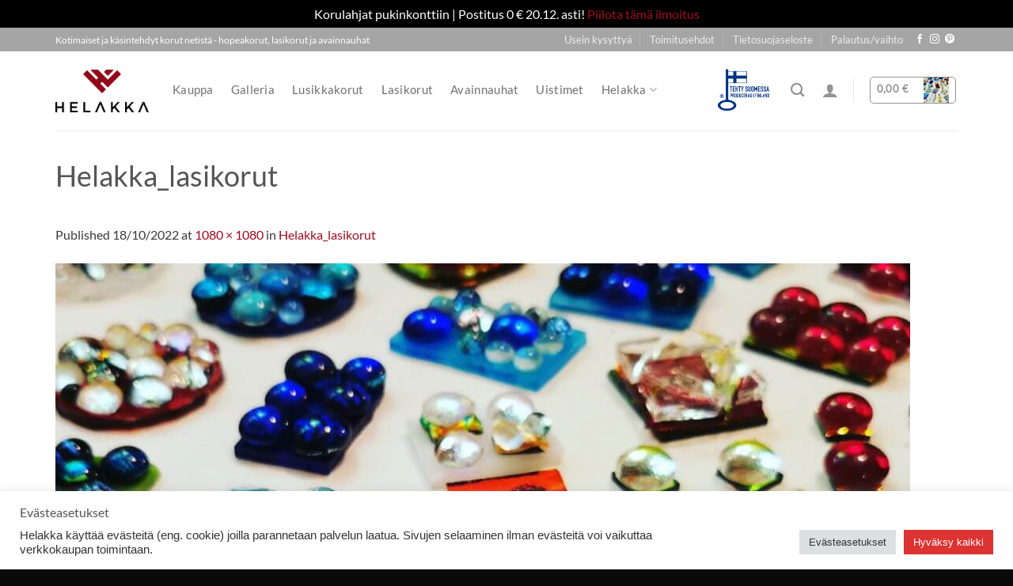

--- FILE ---
content_type: text/html; charset=UTF-8
request_url: https://www.helakka.fi/helakka_lasikorut-4/
body_size: 26709
content:
<!DOCTYPE html>
<html dir="ltr" lang="fi" prefix="og: https://ogp.me/ns#" class="loading-site no-js">
<head>
	<meta charset="UTF-8" />
	<link rel="profile" href="https://gmpg.org/xfn/11" />
	<link rel="pingback" href="https://www.helakka.fi/sivut2017/xmlrpc.php" />

	<script>(function(html){html.className = html.className.replace(/\bno-js\b/,'js')})(document.documentElement);</script>
<title>Helakka_lasikorut | Helakka</title>

		<!-- All in One SEO 4.8.7 - aioseo.com -->
	<meta name="description" content="Helakka lasikorut tuotanto" />
	<meta name="robots" content="max-image-preview:large" />
	<meta name="author" content="Helakka"/>
	<link rel="canonical" href="https://www.helakka.fi/helakka_lasikorut-4/" />
	<meta name="generator" content="All in One SEO (AIOSEO) 4.8.7" />
		<meta property="og:locale" content="fi_FI" />
		<meta property="og:site_name" content="Helakka | Käsintehdyt, kotimaiset kierrätyskorut: lusikkakorut, lasikorut ja avainnauhat. Käsityönä valmistettu Tampereella, suurella sydämellä ja palavalla innolla taiteen luomiseen." />
		<meta property="og:type" content="article" />
		<meta property="og:title" content="Helakka_lasikorut | Helakka" />
		<meta property="og:url" content="https://www.helakka.fi/helakka_lasikorut-4/" />
		<meta property="og:image" content="https://www.helakka.fi/sivut2017/wp-content/uploads/2018/12/Helakka-promo.jpg" />
		<meta property="og:image:secure_url" content="https://www.helakka.fi/sivut2017/wp-content/uploads/2018/12/Helakka-promo.jpg" />
		<meta property="og:image:width" content="1000" />
		<meta property="og:image:height" content="523" />
		<meta property="article:published_time" content="2022-10-18T15:50:07+00:00" />
		<meta property="article:modified_time" content="2022-10-18T15:50:56+00:00" />
		<meta property="article:publisher" content="https://www.facebook.com/helakka/" />
		<meta name="twitter:card" content="summary" />
		<meta name="twitter:title" content="Helakka_lasikorut | Helakka" />
		<meta name="twitter:image" content="https://www.helakka.fi/sivut2017/wp-content/uploads/2018/12/Helakka-promo.jpg" />
		<script type="application/ld+json" class="aioseo-schema">
			{"@context":"https:\/\/schema.org","@graph":[{"@type":"BreadcrumbList","@id":"https:\/\/www.helakka.fi\/helakka_lasikorut-4\/#breadcrumblist","itemListElement":[{"@type":"ListItem","@id":"https:\/\/www.helakka.fi#listItem","position":1,"name":"Home","item":"https:\/\/www.helakka.fi","nextItem":{"@type":"ListItem","@id":"https:\/\/www.helakka.fi\/helakka_lasikorut-4\/#listItem","name":"Helakka_lasikorut"}},{"@type":"ListItem","@id":"https:\/\/www.helakka.fi\/helakka_lasikorut-4\/#listItem","position":2,"name":"Helakka_lasikorut","previousItem":{"@type":"ListItem","@id":"https:\/\/www.helakka.fi#listItem","name":"Home"}}]},{"@type":"ItemPage","@id":"https:\/\/www.helakka.fi\/helakka_lasikorut-4\/#itempage","url":"https:\/\/www.helakka.fi\/helakka_lasikorut-4\/","name":"Helakka_lasikorut | Helakka","description":"Helakka lasikorut tuotanto","inLanguage":"fi","isPartOf":{"@id":"https:\/\/www.helakka.fi\/#website"},"breadcrumb":{"@id":"https:\/\/www.helakka.fi\/helakka_lasikorut-4\/#breadcrumblist"},"author":{"@id":"https:\/\/www.helakka.fi\/author\/admin\/#author"},"creator":{"@id":"https:\/\/www.helakka.fi\/author\/admin\/#author"},"datePublished":"2022-10-18T18:50:07+03:00","dateModified":"2022-10-18T18:50:56+03:00"},{"@type":"Organization","@id":"https:\/\/www.helakka.fi\/#organization","name":"Helakka","description":"K\u00e4sintehdyt, kotimaiset kierr\u00e4tyskorut: lusikkakorut, lasikorut ja avainnauhat. K\u00e4sity\u00f6n\u00e4 valmistettu Tampereella, suurella syd\u00e4mell\u00e4 ja palavalla innolla taiteen luomiseen.","url":"https:\/\/www.helakka.fi\/","telephone":"+358505663713","logo":{"@type":"ImageObject","url":"https:\/\/www.helakka.fi\/sivut2017\/wp-content\/uploads\/2020\/06\/Helakka-RGB-official-e1592380446889.png","@id":"https:\/\/www.helakka.fi\/helakka_lasikorut-4\/#organizationLogo","width":717,"height":468,"caption":"Helakka"},"image":{"@id":"https:\/\/www.helakka.fi\/helakka_lasikorut-4\/#organizationLogo"},"sameAs":["https:\/\/www.facebook.com\/helakka\/","https:\/\/www.instagram.com\/helakka_korut\/","https:\/\/fi.pinterest.com\/helakka\/helakka-ksintehdyt-kotimaiset-lusikkakorut-ja-las\/","https:\/\/www.youtube.com\/@helakka4798"]},{"@type":"Person","@id":"https:\/\/www.helakka.fi\/author\/admin\/#author","url":"https:\/\/www.helakka.fi\/author\/admin\/","name":"Helakka"},{"@type":"WebSite","@id":"https:\/\/www.helakka.fi\/#website","url":"https:\/\/www.helakka.fi\/","name":"Helakka","description":"K\u00e4sintehdyt, kotimaiset kierr\u00e4tyskorut: lusikkakorut, lasikorut ja avainnauhat. K\u00e4sity\u00f6n\u00e4 valmistettu Tampereella, suurella syd\u00e4mell\u00e4 ja palavalla innolla taiteen luomiseen.","inLanguage":"fi","publisher":{"@id":"https:\/\/www.helakka.fi\/#organization"}}]}
		</script>
		<!-- All in One SEO -->

<meta name="viewport" content="width=device-width, initial-scale=1" /><link rel='dns-prefetch' href='//www.googletagmanager.com' />
<link rel='prefetch' href='https://www.helakka.fi/sivut2017/wp-content/themes/flatsome/assets/js/flatsome.js?ver=22889b626eb7ec03b5a4' />
<link rel='prefetch' href='https://www.helakka.fi/sivut2017/wp-content/themes/flatsome/assets/js/chunk.slider.js?ver=3.20.1' />
<link rel='prefetch' href='https://www.helakka.fi/sivut2017/wp-content/themes/flatsome/assets/js/chunk.popups.js?ver=3.20.1' />
<link rel='prefetch' href='https://www.helakka.fi/sivut2017/wp-content/themes/flatsome/assets/js/chunk.tooltips.js?ver=3.20.1' />
<link rel='prefetch' href='https://www.helakka.fi/sivut2017/wp-content/themes/flatsome/assets/js/woocommerce.js?ver=1c9be63d628ff7c3ff4c' />
<link rel="alternate" type="application/rss+xml" title="Helakka &raquo; syöte" href="https://www.helakka.fi/feed/" />
<link rel="alternate" type="application/rss+xml" title="Helakka &raquo; kommenttien syöte" href="https://www.helakka.fi/comments/feed/" />
<link rel="alternate" title="oEmbed (JSON)" type="application/json+oembed" href="https://www.helakka.fi/wp-json/oembed/1.0/embed?url=https%3A%2F%2Fwww.helakka.fi%2Fhelakka_lasikorut-4%2F" />
<link rel="alternate" title="oEmbed (XML)" type="text/xml+oembed" href="https://www.helakka.fi/wp-json/oembed/1.0/embed?url=https%3A%2F%2Fwww.helakka.fi%2Fhelakka_lasikorut-4%2F&#038;format=xml" />
<style id='wp-img-auto-sizes-contain-inline-css' type='text/css'>
img:is([sizes=auto i],[sizes^="auto," i]){contain-intrinsic-size:3000px 1500px}
/*# sourceURL=wp-img-auto-sizes-contain-inline-css */
</style>

<style id='wp-emoji-styles-inline-css' type='text/css'>

	img.wp-smiley, img.emoji {
		display: inline !important;
		border: none !important;
		box-shadow: none !important;
		height: 1em !important;
		width: 1em !important;
		margin: 0 0.07em !important;
		vertical-align: -0.1em !important;
		background: none !important;
		padding: 0 !important;
	}
/*# sourceURL=wp-emoji-styles-inline-css */
</style>
<style id='wp-block-library-inline-css' type='text/css'>
:root{--wp-block-synced-color:#7a00df;--wp-block-synced-color--rgb:122,0,223;--wp-bound-block-color:var(--wp-block-synced-color);--wp-editor-canvas-background:#ddd;--wp-admin-theme-color:#007cba;--wp-admin-theme-color--rgb:0,124,186;--wp-admin-theme-color-darker-10:#006ba1;--wp-admin-theme-color-darker-10--rgb:0,107,160.5;--wp-admin-theme-color-darker-20:#005a87;--wp-admin-theme-color-darker-20--rgb:0,90,135;--wp-admin-border-width-focus:2px}@media (min-resolution:192dpi){:root{--wp-admin-border-width-focus:1.5px}}.wp-element-button{cursor:pointer}:root .has-very-light-gray-background-color{background-color:#eee}:root .has-very-dark-gray-background-color{background-color:#313131}:root .has-very-light-gray-color{color:#eee}:root .has-very-dark-gray-color{color:#313131}:root .has-vivid-green-cyan-to-vivid-cyan-blue-gradient-background{background:linear-gradient(135deg,#00d084,#0693e3)}:root .has-purple-crush-gradient-background{background:linear-gradient(135deg,#34e2e4,#4721fb 50%,#ab1dfe)}:root .has-hazy-dawn-gradient-background{background:linear-gradient(135deg,#faaca8,#dad0ec)}:root .has-subdued-olive-gradient-background{background:linear-gradient(135deg,#fafae1,#67a671)}:root .has-atomic-cream-gradient-background{background:linear-gradient(135deg,#fdd79a,#004a59)}:root .has-nightshade-gradient-background{background:linear-gradient(135deg,#330968,#31cdcf)}:root .has-midnight-gradient-background{background:linear-gradient(135deg,#020381,#2874fc)}:root{--wp--preset--font-size--normal:16px;--wp--preset--font-size--huge:42px}.has-regular-font-size{font-size:1em}.has-larger-font-size{font-size:2.625em}.has-normal-font-size{font-size:var(--wp--preset--font-size--normal)}.has-huge-font-size{font-size:var(--wp--preset--font-size--huge)}.has-text-align-center{text-align:center}.has-text-align-left{text-align:left}.has-text-align-right{text-align:right}.has-fit-text{white-space:nowrap!important}#end-resizable-editor-section{display:none}.aligncenter{clear:both}.items-justified-left{justify-content:flex-start}.items-justified-center{justify-content:center}.items-justified-right{justify-content:flex-end}.items-justified-space-between{justify-content:space-between}.screen-reader-text{border:0;clip-path:inset(50%);height:1px;margin:-1px;overflow:hidden;padding:0;position:absolute;width:1px;word-wrap:normal!important}.screen-reader-text:focus{background-color:#ddd;clip-path:none;color:#444;display:block;font-size:1em;height:auto;left:5px;line-height:normal;padding:15px 23px 14px;text-decoration:none;top:5px;width:auto;z-index:100000}html :where(.has-border-color){border-style:solid}html :where([style*=border-top-color]){border-top-style:solid}html :where([style*=border-right-color]){border-right-style:solid}html :where([style*=border-bottom-color]){border-bottom-style:solid}html :where([style*=border-left-color]){border-left-style:solid}html :where([style*=border-width]){border-style:solid}html :where([style*=border-top-width]){border-top-style:solid}html :where([style*=border-right-width]){border-right-style:solid}html :where([style*=border-bottom-width]){border-bottom-style:solid}html :where([style*=border-left-width]){border-left-style:solid}html :where(img[class*=wp-image-]){height:auto;max-width:100%}:where(figure){margin:0 0 1em}html :where(.is-position-sticky){--wp-admin--admin-bar--position-offset:var(--wp-admin--admin-bar--height,0px)}@media screen and (max-width:600px){html :where(.is-position-sticky){--wp-admin--admin-bar--position-offset:0px}}

/*# sourceURL=wp-block-library-inline-css */
</style><link rel='stylesheet' id='wc-blocks-style-css' href='https://www.helakka.fi/sivut2017/wp-content/plugins/woocommerce/assets/client/blocks/wc-blocks.css?ver=wc-10.1.2' type='text/css' media='all' />
<style id='global-styles-inline-css' type='text/css'>
:root{--wp--preset--aspect-ratio--square: 1;--wp--preset--aspect-ratio--4-3: 4/3;--wp--preset--aspect-ratio--3-4: 3/4;--wp--preset--aspect-ratio--3-2: 3/2;--wp--preset--aspect-ratio--2-3: 2/3;--wp--preset--aspect-ratio--16-9: 16/9;--wp--preset--aspect-ratio--9-16: 9/16;--wp--preset--color--black: #000000;--wp--preset--color--cyan-bluish-gray: #abb8c3;--wp--preset--color--white: #ffffff;--wp--preset--color--pale-pink: #f78da7;--wp--preset--color--vivid-red: #cf2e2e;--wp--preset--color--luminous-vivid-orange: #ff6900;--wp--preset--color--luminous-vivid-amber: #fcb900;--wp--preset--color--light-green-cyan: #7bdcb5;--wp--preset--color--vivid-green-cyan: #00d084;--wp--preset--color--pale-cyan-blue: #8ed1fc;--wp--preset--color--vivid-cyan-blue: #0693e3;--wp--preset--color--vivid-purple: #9b51e0;--wp--preset--color--primary: #1e73be;--wp--preset--color--secondary: #4C4C4C;--wp--preset--color--success: #DD8E18;--wp--preset--color--alert: #F44B38;--wp--preset--gradient--vivid-cyan-blue-to-vivid-purple: linear-gradient(135deg,rgb(6,147,227) 0%,rgb(155,81,224) 100%);--wp--preset--gradient--light-green-cyan-to-vivid-green-cyan: linear-gradient(135deg,rgb(122,220,180) 0%,rgb(0,208,130) 100%);--wp--preset--gradient--luminous-vivid-amber-to-luminous-vivid-orange: linear-gradient(135deg,rgb(252,185,0) 0%,rgb(255,105,0) 100%);--wp--preset--gradient--luminous-vivid-orange-to-vivid-red: linear-gradient(135deg,rgb(255,105,0) 0%,rgb(207,46,46) 100%);--wp--preset--gradient--very-light-gray-to-cyan-bluish-gray: linear-gradient(135deg,rgb(238,238,238) 0%,rgb(169,184,195) 100%);--wp--preset--gradient--cool-to-warm-spectrum: linear-gradient(135deg,rgb(74,234,220) 0%,rgb(151,120,209) 20%,rgb(207,42,186) 40%,rgb(238,44,130) 60%,rgb(251,105,98) 80%,rgb(254,248,76) 100%);--wp--preset--gradient--blush-light-purple: linear-gradient(135deg,rgb(255,206,236) 0%,rgb(152,150,240) 100%);--wp--preset--gradient--blush-bordeaux: linear-gradient(135deg,rgb(254,205,165) 0%,rgb(254,45,45) 50%,rgb(107,0,62) 100%);--wp--preset--gradient--luminous-dusk: linear-gradient(135deg,rgb(255,203,112) 0%,rgb(199,81,192) 50%,rgb(65,88,208) 100%);--wp--preset--gradient--pale-ocean: linear-gradient(135deg,rgb(255,245,203) 0%,rgb(182,227,212) 50%,rgb(51,167,181) 100%);--wp--preset--gradient--electric-grass: linear-gradient(135deg,rgb(202,248,128) 0%,rgb(113,206,126) 100%);--wp--preset--gradient--midnight: linear-gradient(135deg,rgb(2,3,129) 0%,rgb(40,116,252) 100%);--wp--preset--font-size--small: 13px;--wp--preset--font-size--medium: 20px;--wp--preset--font-size--large: 36px;--wp--preset--font-size--x-large: 42px;--wp--preset--spacing--20: 0.44rem;--wp--preset--spacing--30: 0.67rem;--wp--preset--spacing--40: 1rem;--wp--preset--spacing--50: 1.5rem;--wp--preset--spacing--60: 2.25rem;--wp--preset--spacing--70: 3.38rem;--wp--preset--spacing--80: 5.06rem;--wp--preset--shadow--natural: 6px 6px 9px rgba(0, 0, 0, 0.2);--wp--preset--shadow--deep: 12px 12px 50px rgba(0, 0, 0, 0.4);--wp--preset--shadow--sharp: 6px 6px 0px rgba(0, 0, 0, 0.2);--wp--preset--shadow--outlined: 6px 6px 0px -3px rgb(255, 255, 255), 6px 6px rgb(0, 0, 0);--wp--preset--shadow--crisp: 6px 6px 0px rgb(0, 0, 0);}:where(body) { margin: 0; }.wp-site-blocks > .alignleft { float: left; margin-right: 2em; }.wp-site-blocks > .alignright { float: right; margin-left: 2em; }.wp-site-blocks > .aligncenter { justify-content: center; margin-left: auto; margin-right: auto; }:where(.is-layout-flex){gap: 0.5em;}:where(.is-layout-grid){gap: 0.5em;}.is-layout-flow > .alignleft{float: left;margin-inline-start: 0;margin-inline-end: 2em;}.is-layout-flow > .alignright{float: right;margin-inline-start: 2em;margin-inline-end: 0;}.is-layout-flow > .aligncenter{margin-left: auto !important;margin-right: auto !important;}.is-layout-constrained > .alignleft{float: left;margin-inline-start: 0;margin-inline-end: 2em;}.is-layout-constrained > .alignright{float: right;margin-inline-start: 2em;margin-inline-end: 0;}.is-layout-constrained > .aligncenter{margin-left: auto !important;margin-right: auto !important;}.is-layout-constrained > :where(:not(.alignleft):not(.alignright):not(.alignfull)){margin-left: auto !important;margin-right: auto !important;}body .is-layout-flex{display: flex;}.is-layout-flex{flex-wrap: wrap;align-items: center;}.is-layout-flex > :is(*, div){margin: 0;}body .is-layout-grid{display: grid;}.is-layout-grid > :is(*, div){margin: 0;}body{padding-top: 0px;padding-right: 0px;padding-bottom: 0px;padding-left: 0px;}a:where(:not(.wp-element-button)){text-decoration: none;}:root :where(.wp-element-button, .wp-block-button__link){background-color: #32373c;border-width: 0;color: #fff;font-family: inherit;font-size: inherit;font-style: inherit;font-weight: inherit;letter-spacing: inherit;line-height: inherit;padding-top: calc(0.667em + 2px);padding-right: calc(1.333em + 2px);padding-bottom: calc(0.667em + 2px);padding-left: calc(1.333em + 2px);text-decoration: none;text-transform: inherit;}.has-black-color{color: var(--wp--preset--color--black) !important;}.has-cyan-bluish-gray-color{color: var(--wp--preset--color--cyan-bluish-gray) !important;}.has-white-color{color: var(--wp--preset--color--white) !important;}.has-pale-pink-color{color: var(--wp--preset--color--pale-pink) !important;}.has-vivid-red-color{color: var(--wp--preset--color--vivid-red) !important;}.has-luminous-vivid-orange-color{color: var(--wp--preset--color--luminous-vivid-orange) !important;}.has-luminous-vivid-amber-color{color: var(--wp--preset--color--luminous-vivid-amber) !important;}.has-light-green-cyan-color{color: var(--wp--preset--color--light-green-cyan) !important;}.has-vivid-green-cyan-color{color: var(--wp--preset--color--vivid-green-cyan) !important;}.has-pale-cyan-blue-color{color: var(--wp--preset--color--pale-cyan-blue) !important;}.has-vivid-cyan-blue-color{color: var(--wp--preset--color--vivid-cyan-blue) !important;}.has-vivid-purple-color{color: var(--wp--preset--color--vivid-purple) !important;}.has-primary-color{color: var(--wp--preset--color--primary) !important;}.has-secondary-color{color: var(--wp--preset--color--secondary) !important;}.has-success-color{color: var(--wp--preset--color--success) !important;}.has-alert-color{color: var(--wp--preset--color--alert) !important;}.has-black-background-color{background-color: var(--wp--preset--color--black) !important;}.has-cyan-bluish-gray-background-color{background-color: var(--wp--preset--color--cyan-bluish-gray) !important;}.has-white-background-color{background-color: var(--wp--preset--color--white) !important;}.has-pale-pink-background-color{background-color: var(--wp--preset--color--pale-pink) !important;}.has-vivid-red-background-color{background-color: var(--wp--preset--color--vivid-red) !important;}.has-luminous-vivid-orange-background-color{background-color: var(--wp--preset--color--luminous-vivid-orange) !important;}.has-luminous-vivid-amber-background-color{background-color: var(--wp--preset--color--luminous-vivid-amber) !important;}.has-light-green-cyan-background-color{background-color: var(--wp--preset--color--light-green-cyan) !important;}.has-vivid-green-cyan-background-color{background-color: var(--wp--preset--color--vivid-green-cyan) !important;}.has-pale-cyan-blue-background-color{background-color: var(--wp--preset--color--pale-cyan-blue) !important;}.has-vivid-cyan-blue-background-color{background-color: var(--wp--preset--color--vivid-cyan-blue) !important;}.has-vivid-purple-background-color{background-color: var(--wp--preset--color--vivid-purple) !important;}.has-primary-background-color{background-color: var(--wp--preset--color--primary) !important;}.has-secondary-background-color{background-color: var(--wp--preset--color--secondary) !important;}.has-success-background-color{background-color: var(--wp--preset--color--success) !important;}.has-alert-background-color{background-color: var(--wp--preset--color--alert) !important;}.has-black-border-color{border-color: var(--wp--preset--color--black) !important;}.has-cyan-bluish-gray-border-color{border-color: var(--wp--preset--color--cyan-bluish-gray) !important;}.has-white-border-color{border-color: var(--wp--preset--color--white) !important;}.has-pale-pink-border-color{border-color: var(--wp--preset--color--pale-pink) !important;}.has-vivid-red-border-color{border-color: var(--wp--preset--color--vivid-red) !important;}.has-luminous-vivid-orange-border-color{border-color: var(--wp--preset--color--luminous-vivid-orange) !important;}.has-luminous-vivid-amber-border-color{border-color: var(--wp--preset--color--luminous-vivid-amber) !important;}.has-light-green-cyan-border-color{border-color: var(--wp--preset--color--light-green-cyan) !important;}.has-vivid-green-cyan-border-color{border-color: var(--wp--preset--color--vivid-green-cyan) !important;}.has-pale-cyan-blue-border-color{border-color: var(--wp--preset--color--pale-cyan-blue) !important;}.has-vivid-cyan-blue-border-color{border-color: var(--wp--preset--color--vivid-cyan-blue) !important;}.has-vivid-purple-border-color{border-color: var(--wp--preset--color--vivid-purple) !important;}.has-primary-border-color{border-color: var(--wp--preset--color--primary) !important;}.has-secondary-border-color{border-color: var(--wp--preset--color--secondary) !important;}.has-success-border-color{border-color: var(--wp--preset--color--success) !important;}.has-alert-border-color{border-color: var(--wp--preset--color--alert) !important;}.has-vivid-cyan-blue-to-vivid-purple-gradient-background{background: var(--wp--preset--gradient--vivid-cyan-blue-to-vivid-purple) !important;}.has-light-green-cyan-to-vivid-green-cyan-gradient-background{background: var(--wp--preset--gradient--light-green-cyan-to-vivid-green-cyan) !important;}.has-luminous-vivid-amber-to-luminous-vivid-orange-gradient-background{background: var(--wp--preset--gradient--luminous-vivid-amber-to-luminous-vivid-orange) !important;}.has-luminous-vivid-orange-to-vivid-red-gradient-background{background: var(--wp--preset--gradient--luminous-vivid-orange-to-vivid-red) !important;}.has-very-light-gray-to-cyan-bluish-gray-gradient-background{background: var(--wp--preset--gradient--very-light-gray-to-cyan-bluish-gray) !important;}.has-cool-to-warm-spectrum-gradient-background{background: var(--wp--preset--gradient--cool-to-warm-spectrum) !important;}.has-blush-light-purple-gradient-background{background: var(--wp--preset--gradient--blush-light-purple) !important;}.has-blush-bordeaux-gradient-background{background: var(--wp--preset--gradient--blush-bordeaux) !important;}.has-luminous-dusk-gradient-background{background: var(--wp--preset--gradient--luminous-dusk) !important;}.has-pale-ocean-gradient-background{background: var(--wp--preset--gradient--pale-ocean) !important;}.has-electric-grass-gradient-background{background: var(--wp--preset--gradient--electric-grass) !important;}.has-midnight-gradient-background{background: var(--wp--preset--gradient--midnight) !important;}.has-small-font-size{font-size: var(--wp--preset--font-size--small) !important;}.has-medium-font-size{font-size: var(--wp--preset--font-size--medium) !important;}.has-large-font-size{font-size: var(--wp--preset--font-size--large) !important;}.has-x-large-font-size{font-size: var(--wp--preset--font-size--x-large) !important;}
/*# sourceURL=global-styles-inline-css */
</style>

<link rel='stylesheet' id='contact-form-7-css' href='https://www.helakka.fi/sivut2017/wp-content/plugins/contact-form-7/includes/css/styles.css?ver=6.1.1' type='text/css' media='all' />
<link rel='stylesheet' id='cookie-law-info-css' href='https://www.helakka.fi/sivut2017/wp-content/plugins/cookie-law-info/legacy/public/css/cookie-law-info-public.css?ver=3.3.5' type='text/css' media='all' />
<link rel='stylesheet' id='cookie-law-info-gdpr-css' href='https://www.helakka.fi/sivut2017/wp-content/plugins/cookie-law-info/legacy/public/css/cookie-law-info-gdpr.css?ver=3.3.5' type='text/css' media='all' />
<style id='woocommerce-inline-inline-css' type='text/css'>
.woocommerce form .form-row .required { visibility: visible; }
/*# sourceURL=woocommerce-inline-inline-css */
</style>
<link rel='stylesheet' id='wcct_public_css-css' href='https://www.helakka.fi/sivut2017/wp-content/plugins/finale-woocommerce-sales-countdown-timer-discount/assets/css/wcct_combined.min.css?ver=2.20.0' type='text/css' media='all' />
<link rel='stylesheet' id='dashicons-css' href='https://www.helakka.fi/sivut2017/wp-includes/css/dashicons.min.css?ver=034104b22cee07a4f269717ef0a49646' type='text/css' media='all' />
<link rel='stylesheet' id='brands-styles-css' href='https://www.helakka.fi/sivut2017/wp-content/plugins/woocommerce/assets/css/brands.css?ver=10.1.2' type='text/css' media='all' />
<link rel='stylesheet' id='flatsome-main-css' href='https://www.helakka.fi/sivut2017/wp-content/themes/flatsome/assets/css/flatsome.css?ver=3.20.1' type='text/css' media='all' />
<style id='flatsome-main-inline-css' type='text/css'>
@font-face {
				font-family: "fl-icons";
				font-display: block;
				src: url(https://www.helakka.fi/sivut2017/wp-content/themes/flatsome/assets/css/icons/fl-icons.eot?v=3.20.1);
				src:
					url(https://www.helakka.fi/sivut2017/wp-content/themes/flatsome/assets/css/icons/fl-icons.eot#iefix?v=3.20.1) format("embedded-opentype"),
					url(https://www.helakka.fi/sivut2017/wp-content/themes/flatsome/assets/css/icons/fl-icons.woff2?v=3.20.1) format("woff2"),
					url(https://www.helakka.fi/sivut2017/wp-content/themes/flatsome/assets/css/icons/fl-icons.ttf?v=3.20.1) format("truetype"),
					url(https://www.helakka.fi/sivut2017/wp-content/themes/flatsome/assets/css/icons/fl-icons.woff?v=3.20.1) format("woff"),
					url(https://www.helakka.fi/sivut2017/wp-content/themes/flatsome/assets/css/icons/fl-icons.svg?v=3.20.1#fl-icons) format("svg");
			}
/*# sourceURL=flatsome-main-inline-css */
</style>
<link rel='stylesheet' id='flatsome-shop-css' href='https://www.helakka.fi/sivut2017/wp-content/themes/flatsome/assets/css/flatsome-shop.css?ver=3.20.1' type='text/css' media='all' />
<link rel='stylesheet' id='flatsome-style-css' href='https://www.helakka.fi/sivut2017/wp-content/themes/ftatsome-helakka/style.css?ver=3.0' type='text/css' media='all' />
<link rel='stylesheet' id='myStyleSheets-css' href='https://www.helakka.fi/sivut2017/wp-content/plugins/woocommerce-gateway-checkout-fi/assets/css/frontend/checkout-fi.min.css?ver=034104b22cee07a4f269717ef0a49646' type='text/css' media='all' />
<script type="text/javascript" src="https://www.helakka.fi/sivut2017/wp-includes/js/jquery/jquery.min.js?ver=3.7.1" id="jquery-core-js"></script>
<script type="text/javascript" src="https://www.helakka.fi/sivut2017/wp-includes/js/jquery/jquery-migrate.min.js?ver=3.4.1" id="jquery-migrate-js"></script>
<script type="text/javascript" id="cookie-law-info-js-extra">
/* <![CDATA[ */
var Cli_Data = {"nn_cookie_ids":["_hjFirstSeen","_hjIncludedInPageviewSample","_hjAbsoluteSessionInProgress","CONSENT","_hjTLDTest","VISITOR_INFO1_LIVE","yt-remote-device-id","yt-remote-connected-devices","tk_or","tk_r3d","tk_lr","_ga","_gid","_gat_UA-50184088-1","_hjid","tk_ai","tk_qs","_lfa_test_cookie_stored","cookielawinfo-checkbox-advertisement","_fbp","YSC","tk_tc","woocommerce_recently_viewed","_lfa"],"cookielist":[],"non_necessary_cookies":{"analytics":["_hjFirstSeen","_hjIncludedInPageviewSample","_hjAbsoluteSessionInProgress","CONSENT","_hjTLDTest","tk_or","tk_r3d","tk_lr","_ga","_gid","_gat_UA-50184088-1","_hjid"],"advertisement":["VISITOR_INFO1_LIVE","yt-remote-device-id","yt-remote-connected-devices","_fbp","YSC"],"others":["tk_ai","tk_qs","_lfa_test_cookie_stored","tk_tc","woocommerce_recently_viewed","_lfa"]},"ccpaEnabled":"","ccpaRegionBased":"","ccpaBarEnabled":"","strictlyEnabled":["necessary","obligatoire"],"ccpaType":"gdpr","js_blocking":"1","custom_integration":"","triggerDomRefresh":"","secure_cookies":""};
var cli_cookiebar_settings = {"animate_speed_hide":"500","animate_speed_show":"500","background":"#FFF","border":"#b1a6a6c2","border_on":"","button_1_button_colour":"#61a229","button_1_button_hover":"#4e8221","button_1_link_colour":"#fff","button_1_as_button":"1","button_1_new_win":"","button_2_button_colour":"#333","button_2_button_hover":"#292929","button_2_link_colour":"#444","button_2_as_button":"","button_2_hidebar":"","button_3_button_colour":"#dedfe0","button_3_button_hover":"#b2b2b3","button_3_link_colour":"#333333","button_3_as_button":"1","button_3_new_win":"","button_4_button_colour":"#dedfe0","button_4_button_hover":"#b2b2b3","button_4_link_colour":"#333333","button_4_as_button":"1","button_7_button_colour":"#dd3333","button_7_button_hover":"#b12929","button_7_link_colour":"#fff","button_7_as_button":"1","button_7_new_win":"","font_family":"Arial, Helvetica, sans-serif","header_fix":"","notify_animate_hide":"1","notify_animate_show":"","notify_div_id":"#cookie-law-info-bar","notify_position_horizontal":"right","notify_position_vertical":"bottom","scroll_close":"","scroll_close_reload":"","accept_close_reload":"","reject_close_reload":"","showagain_tab":"1","showagain_background":"#fff","showagain_border":"#000","showagain_div_id":"#cookie-law-info-again","showagain_x_position":"100px","text":"#333333","show_once_yn":"","show_once":"10000","logging_on":"","as_popup":"","popup_overlay":"1","bar_heading_text":"Ev\u00e4steasetukset","cookie_bar_as":"banner","popup_showagain_position":"bottom-right","widget_position":"left"};
var log_object = {"ajax_url":"https://www.helakka.fi/sivut2017/wp-admin/admin-ajax.php"};
//# sourceURL=cookie-law-info-js-extra
/* ]]> */
</script>
<script type="text/javascript" src="https://www.helakka.fi/sivut2017/wp-content/plugins/cookie-law-info/legacy/public/js/cookie-law-info-public.js?ver=3.3.5" id="cookie-law-info-js"></script>
<script type="text/javascript" src="https://www.helakka.fi/sivut2017/wp-content/plugins/woocommerce/assets/js/jquery-blockui/jquery.blockUI.min.js?ver=2.7.0-wc.10.1.2" id="jquery-blockui-js" data-wp-strategy="defer"></script>
<script type="text/javascript" id="wc-add-to-cart-js-extra">
/* <![CDATA[ */
var wc_add_to_cart_params = {"ajax_url":"/sivut2017/wp-admin/admin-ajax.php","wc_ajax_url":"/?wc-ajax=%%endpoint%%","i18n_view_cart":"N\u00e4yt\u00e4 ostoskori","cart_url":"https://www.helakka.fi/cart/","is_cart":"","cart_redirect_after_add":"no"};
//# sourceURL=wc-add-to-cart-js-extra
/* ]]> */
</script>
<script type="text/javascript" src="https://www.helakka.fi/sivut2017/wp-content/plugins/woocommerce/assets/js/frontend/add-to-cart.min.js?ver=10.1.2" id="wc-add-to-cart-js" defer="defer" data-wp-strategy="defer"></script>
<script type="text/javascript" src="https://www.helakka.fi/sivut2017/wp-content/plugins/woocommerce/assets/js/js-cookie/js.cookie.min.js?ver=2.1.4-wc.10.1.2" id="js-cookie-js" data-wp-strategy="defer"></script>

<!-- Google tag (gtag.js) snippet added by Site Kit -->
<!-- Google Analytics snippet added by Site Kit -->
<script type="text/javascript" src="https://www.googletagmanager.com/gtag/js?id=G-L17HTH1NB5" id="google_gtagjs-js" async></script>
<script type="text/javascript" id="google_gtagjs-js-after">
/* <![CDATA[ */
window.dataLayer = window.dataLayer || [];function gtag(){dataLayer.push(arguments);}
gtag("set","linker",{"domains":["www.helakka.fi"]});
gtag("js", new Date());
gtag("set", "developer_id.dZTNiMT", true);
gtag("config", "G-L17HTH1NB5");
//# sourceURL=google_gtagjs-js-after
/* ]]> */
</script>
<link rel="https://api.w.org/" href="https://www.helakka.fi/wp-json/" /><link rel="alternate" title="JSON" type="application/json" href="https://www.helakka.fi/wp-json/wp/v2/media/7610" /><link rel="EditURI" type="application/rsd+xml" title="RSD" href="https://www.helakka.fi/sivut2017/xmlrpc.php?rsd" />
<meta name="generator" content="Site Kit by Google 1.161.0" /><script type="text/javascript">
    "function"!=typeof loadGsLib&&(loadGsLib=function(){var e=document.createElement("script");
    e.type="text/javascript",e.async=!0,e.src="https://api.at.getsocial.io/get/v1/805136/gs_async.js";
    var t=document.getElementsByTagName("script")[0];t.parentNode.insertBefore(e,t)})();
    var GETSOCIAL_VERSION = "4.5";
</script>            <style type="text/css">
                .paytrail-provider-group {
                    background-color: #ebebeb !important;
                    color: #515151 !important;
                }
                .paytrail-provider-group.selected {
                    background-color: #33798d !important;
                    color: #ffffff !important;
                }
                .paytrail-provider-group.selected div {
                    color: #ffffff !important;
                }
                .paytrail-provider-group:hover {
                    background-color: #d0d0d0 !important;
                    color: #515151 !important;
                }
                .paytrail-provider-group.selected:hover {
                    background-color: #33798d !important;
                    color: #ffffff !important;
                }
                .woocommerce-checkout #payment .paytrail-woocommerce-payment-fields--list-item--input:checked+.paytrail-woocommerce-payment-fields--list-item--wrapper, .woocommerce-checkout #payment .paytrail-woocommerce-payment-fields--list-item:hover .paytrail-woocommerce-payment-fields--list-item--wrapper {
                    border: 2px solid #33798d !important;
                }
                .woocommerce-checkout #payment ul.payment_methods li.paytrail-woocommerce-payment-fields--list-item .paytrail-woocommerce-payment-fields--list-item--wrapper:hover {
                    border: 2px solid #5399ad !important;
                }
            </style>
        <!-- Google Tag Manager -->
<script>(function(w,d,s,l,i){w[l]=w[l]||[];w[l].push({'gtm.start':
new Date().getTime(),event:'gtm.js'});var f=d.getElementsByTagName(s)[0],
j=d.createElement(s),dl=l!='dataLayer'?'&l='+l:'';j.async=true;j.src=
'https://www.googletagmanager.com/gtm.js?id='+i+dl;f.parentNode.insertBefore(j,f);
})(window,document,'script','dataLayer','GTM-5FXXJ8G');</script>
<!-- End Google Tag Manager -->

<meta name="facebook-domain-verification" content="x0894l0u66c9gql7d7xuzfqc6f88c0" />

<!-- Facebook Pixel Code -->
<script>
!function(f,b,e,v,n,t,s)
{if(f.fbq)return;n=f.fbq=function(){n.callMethod?
n.callMethod.apply(n,arguments):n.queue.push(arguments)};
if(!f._fbq)f._fbq=n;n.push=n;n.loaded=!0;n.version='2.0';
n.queue=[];t=b.createElement(e);t.async=!0;
t.src=v;s=b.getElementsByTagName(e)[0];
s.parentNode.insertBefore(t,s)}(window, document,'script',
'https://connect.facebook.net/en_US/fbevents.js');
fbq('init', '925961434909243');
fbq('track', 'PageView');
</script>
<noscript><img height="1" width="1" style="display:none"
src="https://www.facebook.com/tr?id=925961434909243&ev=PageView&noscript=1"
/></noscript>
<!-- End Facebook Pixel Code -->

<meta name="google-site-verification" content="ivWj0qNQQpxFb0Y7dzLiVTPjkh1Uju9N7CHg3FZderY" />

<meta name="p:domain_verify" content="abd4dbc2543eb51ecd1139c3619e3068"/>	<noscript><style>.woocommerce-product-gallery{ opacity: 1 !important; }</style></noscript>
				<script  type="text/javascript">
				!function(f,b,e,v,n,t,s){if(f.fbq)return;n=f.fbq=function(){n.callMethod?
					n.callMethod.apply(n,arguments):n.queue.push(arguments)};if(!f._fbq)f._fbq=n;
					n.push=n;n.loaded=!0;n.version='2.0';n.queue=[];t=b.createElement(e);t.async=!0;
					t.src=v;s=b.getElementsByTagName(e)[0];s.parentNode.insertBefore(t,s)}(window,
					document,'script','https://connect.facebook.net/en_US/fbevents.js');
			</script>
			<!-- WooCommerce Facebook Integration Begin -->
			<script  type="text/javascript">

				fbq('init', '925961434909243', {}, {
    "agent": "woocommerce_0-10.1.2-3.5.7"
});

				document.addEventListener( 'DOMContentLoaded', function() {
					// Insert placeholder for events injected when a product is added to the cart through AJAX.
					document.body.insertAdjacentHTML( 'beforeend', '<div class=\"wc-facebook-pixel-event-placeholder\"></div>' );
				}, false );

			</script>
			<!-- WooCommerce Facebook Integration End -->
			    <style>
        .woocommerce-messages .woocommerce-info {
            margin-left: auto;
            margin-right: auto;
            color: inherit
        }

        .woocommerce-messages .woocommerce-info a.button.wc-forward {
            float: left
        }
    </style>
	<link rel="icon" href="https://www.helakka.fi/sivut2017/wp-content/uploads/2020/05/cropped-Helakka-responsive-fav-1-32x32.png" sizes="32x32" />
<link rel="icon" href="https://www.helakka.fi/sivut2017/wp-content/uploads/2020/05/cropped-Helakka-responsive-fav-1-192x192.png" sizes="192x192" />
<link rel="apple-touch-icon" href="https://www.helakka.fi/sivut2017/wp-content/uploads/2020/05/cropped-Helakka-responsive-fav-1-180x180.png" />
<meta name="msapplication-TileImage" content="https://www.helakka.fi/sivut2017/wp-content/uploads/2020/05/cropped-Helakka-responsive-fav-1-270x270.png" />
<style id="custom-css" type="text/css">:root {--primary-color: #1e73be;--fs-color-primary: #1e73be;--fs-color-secondary: #4C4C4C;--fs-color-success: #DD8E18;--fs-color-alert: #F44B38;--fs-color-base: #383838;--fs-experimental-link-color: #a20a1c;--fs-experimental-link-color-hover: #f2384d;}.tooltipster-base {--tooltip-color: #fff;--tooltip-bg-color: #000;}.off-canvas-right .mfp-content, .off-canvas-left .mfp-content {--drawer-width: 300px;}.off-canvas .mfp-content.off-canvas-cart {--drawer-width: 360px;}html{background-color:#0a0a0a!important;}.container-width, .full-width .ubermenu-nav, .container, .row{max-width: 1170px}.row.row-collapse{max-width: 1140px}.row.row-small{max-width: 1162.5px}.row.row-large{max-width: 1200px}.sticky-add-to-cart--active, #wrapper,#main,#main.dark{background-color: #ffffff}.header-main{height: 100px}#logo img{max-height: 100px}#logo{width:118px;}#logo img{padding:17px 0;}.header-bottom{min-height: 10px}.header-top{min-height: 30px}.transparent .header-main{height: 30px}.transparent #logo img{max-height: 30px}.has-transparent + .page-title:first-of-type,.has-transparent + #main > .page-title,.has-transparent + #main > div > .page-title,.has-transparent + #main .page-header-wrapper:first-of-type .page-title{padding-top: 60px;}.header.show-on-scroll,.stuck .header-main{height:70px!important}.stuck #logo img{max-height: 70px!important}.search-form{ width: 56%;}.header-bg-color {background-color: rgba(255,255,255,0.9)}.header-bottom {background-color: #f1f1f1}.header-main .nav > li > a{line-height: 16px }.header-wrapper:not(.stuck) .header-main .header-nav{margin-top: -3px }.stuck .header-main .nav > li > a{line-height: 50px }.header-bottom-nav > li > a{line-height: 16px }@media (max-width: 549px) {.header-main{height: 70px}#logo img{max-height: 70px}}.nav-dropdown-has-arrow.nav-dropdown-has-border li.has-dropdown:before{border-bottom-color: #E2E2E2;}.nav .nav-dropdown{border-color: #E2E2E2 }.nav-dropdown{font-size:86%}.nav-dropdown-has-arrow li.has-dropdown:after{border-bottom-color: #F4F4F4;}.nav .nav-dropdown{background-color: #F4F4F4}.header-top{background-color:#a5a5a5!important;}.blog-wrapper{background-color: #f1f1f1;}body{font-size: 101%;}@media screen and (max-width: 549px){body{font-size: 100%;}}body{font-family: Lato, sans-serif;}body {font-weight: 400;font-style: normal;}.nav > li > a {font-family: Lato, sans-serif;}.mobile-sidebar-levels-2 .nav > li > ul > li > a {font-family: Lato, sans-serif;}.nav > li > a,.mobile-sidebar-levels-2 .nav > li > ul > li > a {font-weight: 400;font-style: normal;}h1,h2,h3,h4,h5,h6,.heading-font, .off-canvas-center .nav-sidebar.nav-vertical > li > a{font-family: Lato, sans-serif;}h1,h2,h3,h4,h5,h6,.heading-font,.banner h1,.banner h2 {font-weight: 400;font-style: normal;}.alt-font{font-family: "Dancing Script", sans-serif;}.breadcrumbs{text-transform: none;}button,.button{text-transform: none;}.nav > li > a, .links > li > a{text-transform: none;}.section-title span{text-transform: none;}h3.widget-title,span.widget-title{text-transform: none;}.header:not(.transparent) .header-nav-main.nav > li > a {color: #707070;}.header:not(.transparent) .header-nav-main.nav > li > a:hover,.header:not(.transparent) .header-nav-main.nav > li.active > a,.header:not(.transparent) .header-nav-main.nav > li.current > a,.header:not(.transparent) .header-nav-main.nav > li > a.active,.header:not(.transparent) .header-nav-main.nav > li > a.current{color: #cc1919;}.header-nav-main.nav-line-bottom > li > a:before,.header-nav-main.nav-line-grow > li > a:before,.header-nav-main.nav-line > li > a:before,.header-nav-main.nav-box > li > a:hover,.header-nav-main.nav-box > li.active > a,.header-nav-main.nav-pills > li > a:hover,.header-nav-main.nav-pills > li.active > a{color:#FFF!important;background-color: #cc1919;}.shop-page-title.featured-title .title-overlay{background-color: rgba(58,58,58,0.98);}.current .breadcrumb-step, [data-icon-label]:after, .button#place_order,.button.checkout,.checkout-button,.single_add_to_cart_button.button, .sticky-add-to-cart-select-options-button{background-color: #f2384d!important }.badge-inner.on-sale{background-color: #dd9933}.badge-inner.new-bubble{background-color: #81d742}.star-rating span:before,.star-rating:before, .woocommerce-page .star-rating:before, .stars a:hover:after, .stars a.active:after{color: #E2BD34}input[type='submit'], input[type="button"], button:not(.icon), .button:not(.icon){border-radius: 50px!important}.pswp__bg,.mfp-bg.mfp-ready{background-color: #3F3F3F}@media screen and (min-width: 550px){.products .box-vertical .box-image{min-width: 247px!important;width: 247px!important;}}.header-main .social-icons,.header-main .cart-icon strong,.header-main .menu-title,.header-main .header-button > .button.is-outline,.header-main .nav > li > a > i:not(.icon-angle-down){color: #939393!important;}.header-main .header-button > .button.is-outline,.header-main .cart-icon strong:after,.header-main .cart-icon strong{border-color: #939393!important;}.header-main .header-button > .button:not(.is-outline){background-color: #939393!important;}.header-main .current-dropdown .cart-icon strong,.header-main .header-button > .button:hover,.header-main .header-button > .button:hover i,.header-main .header-button > .button:hover span{color:#FFF!important;}.header-main .menu-title:hover,.header-main .social-icons a:hover,.header-main .header-button > .button.is-outline:hover,.header-main .nav > li > a:hover > i:not(.icon-angle-down){color: #A3A3A3!important;}.header-main .current-dropdown .cart-icon strong,.header-main .header-button > .button:hover{background-color: #A3A3A3!important;}.header-main .current-dropdown .cart-icon strong:after,.header-main .current-dropdown .cart-icon strong,.header-main .header-button > .button:hover{border-color: #A3A3A3!important;}.footer-2{background-color: #00397a}.absolute-footer, html{background-color: #000000}.nav-vertical-fly-out > li + li {border-top-width: 1px; border-top-style: solid;}/* Custom CSS */.banner h1 {font-size: 3em;line-height: 1.6em;padding-bottom: 15px;}h1 {font-size: 2.2em;line-height: 1.6em;padding-bottom: 15px;}.banner h2 {font-size: 2em;}.banner h3 {font-size: 1.55em;line-height: 1.56em;}h2 {font-size: 1.8em;padding-top: 5px;padding-bottom:15px;}h3 {font-size: 1.5em;padding-top: 5px;padding-bottom:15px;}p.lead {font-size: 1.2em;}p {font-size: 1em;}.banner p {font-size: 1.2em;}/* Custom CSS Tablet */@media (max-width: 849px){.banner h1 {font-size: 1.5em;line-height: 0.5em;padding-bottom: 15px;}h1 {font-size: 2em;line-height: 1.5em;padding-bottom: 15px;}}/* Custom CSS Mobile */@media (max-width: 549px){.banner p {font-size: 1.2em;}.banner h1 {font-size: 2.2em;line-height: 1.2em;padding-bottom: 15px;}h3 {font-size: 1.2em;padding-top: 5px;padding-bottom:15px;}}.label-new.menu-item > a:after{content:"Uusi";}.label-hot.menu-item > a:after{content:"Hot";}.label-sale.menu-item > a:after{content:"Sale";}.label-popular.menu-item > a:after{content:"Popular";}</style>		<style type="text/css" id="wp-custom-css">
			.flatsome_recent_posts .post_comments{display:none}
		</style>
		<style id="kirki-inline-styles">/* latin-ext */
@font-face {
  font-family: 'Lato';
  font-style: normal;
  font-weight: 400;
  font-display: swap;
  src: url(https://www.helakka.fi/sivut2017/wp-content/fonts/lato/S6uyw4BMUTPHjxAwXjeu.woff2) format('woff2');
  unicode-range: U+0100-02BA, U+02BD-02C5, U+02C7-02CC, U+02CE-02D7, U+02DD-02FF, U+0304, U+0308, U+0329, U+1D00-1DBF, U+1E00-1E9F, U+1EF2-1EFF, U+2020, U+20A0-20AB, U+20AD-20C0, U+2113, U+2C60-2C7F, U+A720-A7FF;
}
/* latin */
@font-face {
  font-family: 'Lato';
  font-style: normal;
  font-weight: 400;
  font-display: swap;
  src: url(https://www.helakka.fi/sivut2017/wp-content/fonts/lato/S6uyw4BMUTPHjx4wXg.woff2) format('woff2');
  unicode-range: U+0000-00FF, U+0131, U+0152-0153, U+02BB-02BC, U+02C6, U+02DA, U+02DC, U+0304, U+0308, U+0329, U+2000-206F, U+20AC, U+2122, U+2191, U+2193, U+2212, U+2215, U+FEFF, U+FFFD;
}/* vietnamese */
@font-face {
  font-family: 'Dancing Script';
  font-style: normal;
  font-weight: 400;
  font-display: swap;
  src: url(https://www.helakka.fi/sivut2017/wp-content/fonts/dancing-script/If2cXTr6YS-zF4S-kcSWSVi_sxjsohD9F50Ruu7BMSo3Rep8ltA.woff2) format('woff2');
  unicode-range: U+0102-0103, U+0110-0111, U+0128-0129, U+0168-0169, U+01A0-01A1, U+01AF-01B0, U+0300-0301, U+0303-0304, U+0308-0309, U+0323, U+0329, U+1EA0-1EF9, U+20AB;
}
/* latin-ext */
@font-face {
  font-family: 'Dancing Script';
  font-style: normal;
  font-weight: 400;
  font-display: swap;
  src: url(https://www.helakka.fi/sivut2017/wp-content/fonts/dancing-script/If2cXTr6YS-zF4S-kcSWSVi_sxjsohD9F50Ruu7BMSo3ROp8ltA.woff2) format('woff2');
  unicode-range: U+0100-02BA, U+02BD-02C5, U+02C7-02CC, U+02CE-02D7, U+02DD-02FF, U+0304, U+0308, U+0329, U+1D00-1DBF, U+1E00-1E9F, U+1EF2-1EFF, U+2020, U+20A0-20AB, U+20AD-20C0, U+2113, U+2C60-2C7F, U+A720-A7FF;
}
/* latin */
@font-face {
  font-family: 'Dancing Script';
  font-style: normal;
  font-weight: 400;
  font-display: swap;
  src: url(https://www.helakka.fi/sivut2017/wp-content/fonts/dancing-script/If2cXTr6YS-zF4S-kcSWSVi_sxjsohD9F50Ruu7BMSo3Sup8.woff2) format('woff2');
  unicode-range: U+0000-00FF, U+0131, U+0152-0153, U+02BB-02BC, U+02C6, U+02DA, U+02DC, U+0304, U+0308, U+0329, U+2000-206F, U+20AC, U+2122, U+2191, U+2193, U+2212, U+2215, U+FEFF, U+FFFD;
}</style><link rel='stylesheet' id='cookie-law-info-table-css' href='https://www.helakka.fi/sivut2017/wp-content/plugins/cookie-law-info/legacy/public/css/cookie-law-info-table.css?ver=3.3.5' type='text/css' media='all' />
</head>

<body data-rsssl=1 class="attachment wp-singular attachment-template-default single single-attachment postid-7610 attachmentid-7610 attachment-jpeg wp-theme-flatsome wp-child-theme-ftatsome-helakka theme-flatsome woocommerce-demo-store woocommerce-no-js full-width lightbox nav-dropdown-has-arrow nav-dropdown-has-shadow nav-dropdown-has-border">

<!-- Google Tag Manager (noscript) -->
<noscript><iframe src="https://www.googletagmanager.com/ns.html?id=GTM-5FXXJ8G"
height="0" width="0" style="display:none;visibility:hidden"></iframe></noscript>
<!-- End Google Tag Manager (noscript) -->
<p role="complementary" aria-label="Kaupan huomautus" class="woocommerce-store-notice demo_store" data-notice-id="85a0fafa53c370fe5868ce27739493de" style="display:none;">Korulahjat pukinkonttiin | Postitus 0 € 20.12. asti!



 <a role="button" href="#" class="woocommerce-store-notice__dismiss-link">Piilota tämä ilmoitus</a></p>
<a class="skip-link screen-reader-text" href="#main">Skip to content</a>

<div id="wrapper">

	
	<header id="header" class="header has-sticky sticky-jump">
		<div class="header-wrapper">
			<div id="top-bar" class="header-top hide-for-sticky nav-dark">
    <div class="flex-row container">
      <div class="flex-col hide-for-medium flex-left">
          <ul class="nav nav-left medium-nav-center nav-small  nav-divided">
              <li class="html custom html_topbar_left">Kotimaiset ja käsintehdyt korut netistä - hopeakorut, lasikorut ja avainnauhat</li>          </ul>
      </div>

      <div class="flex-col hide-for-medium flex-center">
          <ul class="nav nav-center nav-small  nav-divided">
                        </ul>
      </div>

      <div class="flex-col hide-for-medium flex-right">
         <ul class="nav top-bar-nav nav-right nav-small  nav-divided">
              <li id="menu-item-589" class="menu-item menu-item-type-post_type menu-item-object-page menu-item-589 menu-item-design-default"><a href="https://www.helakka.fi/usein-kysyttya/" class="nav-top-link">Usein kysyttyä</a></li>
<li id="menu-item-587" class="menu-item menu-item-type-post_type menu-item-object-page menu-item-587 menu-item-design-default"><a href="https://www.helakka.fi/toimitusehdot/" class="nav-top-link">Toimitusehdot</a></li>
<li id="menu-item-588" class="menu-item menu-item-type-post_type menu-item-object-page menu-item-privacy-policy menu-item-588 menu-item-design-default"><a rel="privacy-policy" href="https://www.helakka.fi/rekisteriseloste/" class="nav-top-link">Tietosuojaseloste</a></li>
<li id="menu-item-2926" class="menu-item menu-item-type-post_type menu-item-object-page menu-item-2926 menu-item-design-default"><a href="https://www.helakka.fi/palautus-vaihto/" class="nav-top-link">Palautus/vaihto</a></li>
<li class="html header-social-icons ml-0">
	<div class="social-icons follow-icons" ><a href="https://www.facebook.com/pages/Helakka/237829123089827?ref=hl" target="_blank" data-label="Facebook" class="icon plain tooltip facebook" title="Follow on Facebook" aria-label="Follow on Facebook" rel="noopener nofollow"><i class="icon-facebook" aria-hidden="true"></i></a><a href="http://www.instagir.com/helakka_korut" target="_blank" data-label="Instagram" class="icon plain tooltip instagram" title="Follow on Instagram" aria-label="Follow on Instagram" rel="noopener nofollow"><i class="icon-instagram" aria-hidden="true"></i></a><a href="https://fi.pinterest.com/helakka/helakka-lasikorut/" data-label="Pinterest" target="_blank" class="icon plain tooltip pinterest" title="Follow on Pinterest" aria-label="Follow on Pinterest" rel="noopener nofollow"><i class="icon-pinterest" aria-hidden="true"></i></a></div></li>
          </ul>
      </div>

            <div class="flex-col show-for-medium flex-grow">
          <ul class="nav nav-center nav-small mobile-nav  nav-divided">
              <li class="html custom html_topbar_left">Kotimaiset ja käsintehdyt korut netistä - hopeakorut, lasikorut ja avainnauhat</li>          </ul>
      </div>
      
    </div>
</div>
<div id="masthead" class="header-main ">
      <div class="header-inner flex-row container logo-left medium-logo-center" role="navigation">

          <!-- Logo -->
          <div id="logo" class="flex-col logo">
            
<!-- Header logo -->
<a href="https://www.helakka.fi/" title="Helakka - K&auml;sintehdyt, kotimaiset kierr&auml;tyskorut: lusikkakorut, lasikorut ja avainnauhat. K&auml;sity&ouml;n&auml; valmistettu Tampereella, suurella syd&auml;mell&auml; ja palavalla innolla taiteen luomiseen." rel="home">
		<img width="800" height="800" src="https://www.helakka.fi/sivut2017/wp-content/uploads/2022/10/Helakka_lasikorut-800x800.jpg" class="header-logo-sticky" alt="Helakka"/><img width="628" height="285" src="https://www.helakka.fi/sivut2017/wp-content/uploads/2020/05/Helakka-RGB-official.png" class="header_logo header-logo" alt="Helakka"/><img  width="800" height="800" src="https://www.helakka.fi/sivut2017/wp-content/uploads/2022/10/Helakka_lasikorut-800x800.jpg" class="header-logo-dark" alt="Helakka"/></a>
          </div>

          <!-- Mobile Left Elements -->
          <div class="flex-col show-for-medium flex-left">
            <ul class="mobile-nav nav nav-left ">
              <li class="nav-icon has-icon">
			<a href="#" class="is-small" data-open="#main-menu" data-pos="left" data-bg="main-menu-overlay" role="button" aria-label="Valikko" aria-controls="main-menu" aria-expanded="false" aria-haspopup="dialog" data-flatsome-role-button>
			<i class="icon-menu" aria-hidden="true"></i>					</a>
	</li>
            </ul>
          </div>

          <!-- Left Elements -->
          <div class="flex-col hide-for-medium flex-left
            flex-grow">
            <ul class="header-nav header-nav-main nav nav-left  nav-line-bottom nav-size-medium nav-spacing-large nav-uppercase" >
              <li id="menu-item-231" class="menu-item menu-item-type-post_type menu-item-object-page menu-item-231 menu-item-design-default"><a href="https://www.helakka.fi/kauppa/" class="nav-top-link">Kauppa</a></li>
<li id="menu-item-865" class="menu-item menu-item-type-post_type menu-item-object-page menu-item-865 menu-item-design-default"><a href="https://www.helakka.fi/galleria/" class="nav-top-link">Galleria</a></li>
<li id="menu-item-545" class="menu-item menu-item-type-post_type menu-item-object-page menu-item-545 menu-item-design-default"><a href="https://www.helakka.fi/lusikkakorut/" class="nav-top-link">Lusikkakorut</a></li>
<li id="menu-item-544" class="menu-item menu-item-type-post_type menu-item-object-page menu-item-544 menu-item-design-default"><a href="https://www.helakka.fi/lasikorut/" class="nav-top-link">Lasikorut</a></li>
<li id="menu-item-556" class="menu-item menu-item-type-post_type menu-item-object-page menu-item-556 menu-item-design-default"><a href="https://www.helakka.fi/avainnauhat/" class="nav-top-link">Avainnauhat</a></li>
<li id="menu-item-6791" class="menu-item menu-item-type-post_type menu-item-object-page menu-item-6791 menu-item-design-default"><a href="https://www.helakka.fi/uistimet/" class="nav-top-link">Uistimet</a></li>
<li id="menu-item-302" class="menu-item menu-item-type-post_type menu-item-object-page menu-item-has-children menu-item-302 menu-item-design-default has-dropdown"><a href="https://www.helakka.fi/helakka/" class="nav-top-link" aria-expanded="false" aria-haspopup="menu">Helakka<i class="icon-angle-down" aria-hidden="true"></i></a>
<ul class="sub-menu nav-dropdown nav-dropdown-bold">
	<li id="menu-item-7878" class="menu-item menu-item-type-post_type menu-item-object-page menu-item-has-children menu-item-7878 nav-dropdown-col"><a href="https://www.helakka.fi/helakka/tuotteiden-tilaus-raatalointi/">Tuotteiden tilaus &#038; räätälöinti</a>
	<ul class="sub-menu nav-column nav-dropdown-bold">
		<li id="menu-item-732" class="menu-item menu-item-type-post_type menu-item-object-page current_page_parent menu-item-732"><a href="https://www.helakka.fi/blogi/">Blogi</a></li>
	</ul>
</li>
</ul>
</li>
            </ul>
          </div>

          <!-- Right Elements -->
          <div class="flex-col hide-for-medium flex-right">
            <ul class="header-nav header-nav-main nav nav-right  nav-line-bottom nav-size-medium nav-spacing-large nav-uppercase">
              <li class="html custom html_nav_position_text"><img src="https://www.helakka.fi/sivut2017/wp-content/uploads/2022/10/TehtySuomProducerad_Sin_rgb-496x400.png" alt="suomalainen käsityö" width="70" height="auto" style="padding-right: 5px;"></li><li class="header-search header-search-dropdown has-icon has-dropdown menu-item-has-children">
		<a href="#" aria-label="Haku" aria-haspopup="true" aria-expanded="false" aria-controls="ux-search-dropdown" class="nav-top-link is-small"><i class="icon-search" aria-hidden="true"></i></a>
		<ul id="ux-search-dropdown" class="nav-dropdown nav-dropdown-bold">
	 	<li class="header-search-form search-form html relative has-icon">
	<div class="header-search-form-wrapper">
		<div class="searchform-wrapper ux-search-box relative is-normal"><form role="search" method="get" class="searchform" action="https://www.helakka.fi/">
	<div class="flex-row relative">
						<div class="flex-col flex-grow">
			<label class="screen-reader-text" for="woocommerce-product-search-field-0">Etsi:</label>
			<input type="search" id="woocommerce-product-search-field-0" class="search-field mb-0" placeholder="Haku&hellip;" value="" name="s" />
			<input type="hidden" name="post_type" value="product" />
					</div>
		<div class="flex-col">
			<button type="submit" value="Haku" class="ux-search-submit submit-button secondary button  icon mb-0" aria-label="Submit">
				<i class="icon-search" aria-hidden="true"></i>			</button>
		</div>
	</div>
	<div class="live-search-results text-left z-top"></div>
</form>
</div>	</div>
</li>
	</ul>
</li>

<li class="account-item has-icon">

	<a href="https://www.helakka.fi/oma-tili/" class="nav-top-link nav-top-not-logged-in is-small is-small" title="Kirjaudu" role="button" data-open="#login-form-popup" aria-label="Kirjaudu" aria-controls="login-form-popup" aria-expanded="false" aria-haspopup="dialog" data-flatsome-role-button>
		<i class="icon-user" aria-hidden="true"></i>	</a>




</li>
<li class="header-divider"></li><li class="cart-item has-icon has-dropdown">
<div class="header-button">
<a href="https://www.helakka.fi/cart/" class="header-cart-link nav-top-link icon button round is-outline is-small" title="Ostoskori" aria-label="Näytä ostoskori" aria-expanded="false" aria-haspopup="true" role="button" data-flatsome-role-button>

<span class="header-cart-title">
          <span class="cart-price"><span class="woocommerce-Price-amount amount"><bdi>0,00&nbsp;<span class="woocommerce-Price-currencySymbol">&euro;</span></bdi></span></span>
  </span>

  <span class="image-icon header-cart-icon" data-icon-label="0">
	<img class="cart-img-icon" alt="Ostoskori" src="https://www.helakka.fi/sivut2017/wp-content/uploads/2022/10/Helakka_lasikorut-800x800.jpg" width="800" height="800"/>
  </span>
</a>
</div>
 <ul class="nav-dropdown nav-dropdown-bold">
    <li class="html widget_shopping_cart">
      <div class="widget_shopping_cart_content">
        

	<div class="ux-mini-cart-empty flex flex-row-col text-center pt pb">
				<div class="ux-mini-cart-empty-icon">
			<svg aria-hidden="true" xmlns="http://www.w3.org/2000/svg" viewBox="0 0 17 19" style="opacity:.1;height:80px;">
				<path d="M8.5 0C6.7 0 5.3 1.2 5.3 2.7v2H2.1c-.3 0-.6.3-.7.7L0 18.2c0 .4.2.8.6.8h15.7c.4 0 .7-.3.7-.7v-.1L15.6 5.4c0-.3-.3-.6-.7-.6h-3.2v-2c0-1.6-1.4-2.8-3.2-2.8zM6.7 2.7c0-.8.8-1.4 1.8-1.4s1.8.6 1.8 1.4v2H6.7v-2zm7.5 3.4 1.3 11.5h-14L2.8 6.1h2.5v1.4c0 .4.3.7.7.7.4 0 .7-.3.7-.7V6.1h3.5v1.4c0 .4.3.7.7.7s.7-.3.7-.7V6.1h2.6z" fill-rule="evenodd" clip-rule="evenodd" fill="currentColor"></path>
			</svg>
		</div>
				<p class="woocommerce-mini-cart__empty-message empty">Ostoskori on tyhjä.</p>
					<p class="return-to-shop">
				<a class="button primary wc-backward" href="https://www.helakka.fi/kauppa/">
					Takaisin kauppaan				</a>
			</p>
				</div>


      </div>
    </li>
     </ul>

</li>
            </ul>
          </div>

          <!-- Mobile Right Elements -->
          <div class="flex-col show-for-medium flex-right">
            <ul class="mobile-nav nav nav-right ">
              <li class="html custom html_nav_position_text"><img src="https://www.helakka.fi/sivut2017/wp-content/uploads/2022/10/TehtySuomProducerad_Sin_rgb-496x400.png" alt="suomalainen käsityö" width="70" height="auto" style="padding-right: 5px;"></li><li class="cart-item has-icon">

<div class="header-button">
		<a href="https://www.helakka.fi/cart/" class="header-cart-link nav-top-link icon button round is-outline is-small off-canvas-toggle" title="Ostoskori" aria-label="Näytä ostoskori" aria-expanded="false" aria-haspopup="dialog" role="button" data-open="#cart-popup" data-class="off-canvas-cart" data-pos="right" aria-controls="cart-popup" data-flatsome-role-button>

  <span class="image-icon header-cart-icon" data-icon-label="0">
	<img class="cart-img-icon" alt="Ostoskori" src="https://www.helakka.fi/sivut2017/wp-content/uploads/2022/10/Helakka_lasikorut-800x800.jpg" width="800" height="800"/>
  </span>
</a>
</div>

  <!-- Cart Sidebar Popup -->
  <div id="cart-popup" class="mfp-hide">
  <div class="cart-popup-inner inner-padding cart-popup-inner--sticky">
      <div class="cart-popup-title text-center">
          <span class="heading-font uppercase">Ostoskori</span>
          <div class="is-divider"></div>
      </div>
	  <div class="widget_shopping_cart">
		  <div class="widget_shopping_cart_content">
			  

	<div class="ux-mini-cart-empty flex flex-row-col text-center pt pb">
				<div class="ux-mini-cart-empty-icon">
			<svg aria-hidden="true" xmlns="http://www.w3.org/2000/svg" viewBox="0 0 17 19" style="opacity:.1;height:80px;">
				<path d="M8.5 0C6.7 0 5.3 1.2 5.3 2.7v2H2.1c-.3 0-.6.3-.7.7L0 18.2c0 .4.2.8.6.8h15.7c.4 0 .7-.3.7-.7v-.1L15.6 5.4c0-.3-.3-.6-.7-.6h-3.2v-2c0-1.6-1.4-2.8-3.2-2.8zM6.7 2.7c0-.8.8-1.4 1.8-1.4s1.8.6 1.8 1.4v2H6.7v-2zm7.5 3.4 1.3 11.5h-14L2.8 6.1h2.5v1.4c0 .4.3.7.7.7.4 0 .7-.3.7-.7V6.1h3.5v1.4c0 .4.3.7.7.7s.7-.3.7-.7V6.1h2.6z" fill-rule="evenodd" clip-rule="evenodd" fill="currentColor"></path>
			</svg>
		</div>
				<p class="woocommerce-mini-cart__empty-message empty">Ostoskori on tyhjä.</p>
					<p class="return-to-shop">
				<a class="button primary wc-backward" href="https://www.helakka.fi/kauppa/">
					Takaisin kauppaan				</a>
			</p>
				</div>


		  </div>
	  </div>
               </div>
  </div>

</li>
            </ul>
          </div>

      </div>

            <div class="container"><div class="top-divider full-width"></div></div>
      </div>

<div class="header-bg-container fill"><div class="header-bg-image fill"></div><div class="header-bg-color fill"></div></div>		</div>
	</header>

	
	<main id="main" class="">

	<div id="primary" class="content-area image-attachment page-wrapper">
		<div id="content" class="site-content" role="main">
			<div class="row">
				<div class="large-12 columns">

				
					<article id="post-7610" class="post-7610 attachment type-attachment status-inherit hentry">
						<header class="entry-header">
							<h1 class="entry-title">Helakka_lasikorut</h1>

							<div class="entry-meta">
								Published <span class="entry-date"><time class="entry-date" datetime="2022-10-18T18:50:07+03:00">18/10/2022</time></span> at <a href="https://www.helakka.fi/sivut2017/wp-content/uploads/2022/10/Helakka_lasikorut.jpg" title="Link to full-size image">1080 &times; 1080</a> in <a href="https://www.helakka.fi/helakka_lasikorut-4/" title="Return to Helakka_lasikorut" rel="gallery">Helakka_lasikorut</a>															</div>
						</header>

						<div class="entry-content">

							<div class="entry-attachment">
								<div class="attachment">
									
									<a href="https://www.helakka.fi/helakka_lusikkakorut_romuhopea/" title="Helakka_lasikorut" rel="attachment"><img width="1080" height="1080" src="https://www.helakka.fi/sivut2017/wp-content/uploads/2022/10/Helakka_lasikorut.jpg" class="attachment-1200x1200 size-1200x1200" alt="Helakka lasikorut tuotanto" decoding="async" fetchpriority="high" srcset="https://www.helakka.fi/sivut2017/wp-content/uploads/2022/10/Helakka_lasikorut.jpg 1080w, https://www.helakka.fi/sivut2017/wp-content/uploads/2022/10/Helakka_lasikorut-400x400.jpg 400w, https://www.helakka.fi/sivut2017/wp-content/uploads/2022/10/Helakka_lasikorut-800x800.jpg 800w, https://www.helakka.fi/sivut2017/wp-content/uploads/2022/10/Helakka_lasikorut-280x280.jpg 280w, https://www.helakka.fi/sivut2017/wp-content/uploads/2022/10/Helakka_lasikorut-768x768.jpg 768w, https://www.helakka.fi/sivut2017/wp-content/uploads/2022/10/Helakka_lasikorut-500x500.jpg 500w, https://www.helakka.fi/sivut2017/wp-content/uploads/2022/10/Helakka_lasikorut-100x100.jpg 100w" sizes="(max-width: 1080px) 100vw, 1080px" /></a>
								</div>

																<div class="entry-caption">
									<p>Helakka lasikorut tuotanto</p>
								</div>
															</div>

							<p>Helakka lasikorut tuotanto</p>
<div class="getsocial gs-native-bar" ></div>
							
						</div>

						<footer class="entry-meta">
															Both comments and trackbacks are currently closed.																				</footer>


							<nav role="navigation" id="image-navigation" class="navigation-image">
								<div class="nav-previous"><a href='https://www.helakka.fi/helakka_lasikorut_ulottuvuus-sarja/'><span class="meta-nav">&larr;</span> Previous</a></div>
								<div class="nav-next"><a href='https://www.helakka.fi/helakka_lusikkakorut_romuhopea/'>Next <span class="meta-nav">&rarr;</span></a></div>
							</nav>
					</article>

					
							</div>
			</div>
		</div>
	</div>


</main>

<footer id="footer" class="footer-wrapper">

	
<!-- FOOTER 1 -->
<div class="footer-widgets footer footer-1">
		<div class="row large-columns-2 mb-0">
	   		<div id="woocommerce_products-12" class="col pb-0 widget woocommerce widget_products"><span class="widget-title">Uusimmat</span><div class="is-divider small"></div><ul class="product_list_widget"><li>
	
	<a href="https://www.helakka.fi/tuote/hopeinen-rannekoru-vivahde/">
		<img width="100" height="100" src="https://www.helakka.fi/sivut2017/wp-content/uploads/2025/12/Helakka_lusikkarannekoru_juova_turkoosiB-100x100.webp" class="attachment-woocommerce_gallery_thumbnail size-woocommerce_gallery_thumbnail" alt="Helakka lusikkarannekoru turkoosi" decoding="async" loading="lazy" srcset="https://www.helakka.fi/sivut2017/wp-content/uploads/2025/12/Helakka_lusikkarannekoru_juova_turkoosiB-100x100.webp 100w, https://www.helakka.fi/sivut2017/wp-content/uploads/2025/12/Helakka_lusikkarannekoru_juova_turkoosiB-280x280.webp 280w" sizes="auto, (max-width: 100px) 100vw, 100px" />		<span class="product-title">Hopeinen rannekoru Juova turkoosizirkonia</span>
	</a>

				
	<span class="woocommerce-Price-amount amount"><bdi>75,00&nbsp;<span class="woocommerce-Price-currencySymbol">&euro;</span></bdi></span>
	</li>
<li>
	
	<a href="https://www.helakka.fi/tuote/hopeinen-rannekoru-juova-elaman-puu/">
		<img width="100" height="100" src="https://www.helakka.fi/sivut2017/wp-content/uploads/2025/12/Helakka_lusikkarannekoru_juova_elamanpuuB-100x100.webp" class="attachment-woocommerce_gallery_thumbnail size-woocommerce_gallery_thumbnail" alt="Helakka lusikkarannekoru elämän puu" decoding="async" loading="lazy" srcset="https://www.helakka.fi/sivut2017/wp-content/uploads/2025/12/Helakka_lusikkarannekoru_juova_elamanpuuB-100x100.webp 100w, https://www.helakka.fi/sivut2017/wp-content/uploads/2025/12/Helakka_lusikkarannekoru_juova_elamanpuuB-280x280.webp 280w" sizes="auto, (max-width: 100px) 100vw, 100px" />		<span class="product-title">Hopeinen rannekoru Juova Elämän puu</span>
	</a>

				
	<span class="woocommerce-Price-amount amount"><bdi>76,00&nbsp;<span class="woocommerce-Price-currencySymbol">&euro;</span></bdi></span>
	</li>
<li>
	
	<a href="https://www.helakka.fi/tuote/lusikkakorusetti-kolmilehti/">
		<img width="100" height="100" src="https://www.helakka.fi/sivut2017/wp-content/uploads/2025/12/Helakka_helmikorusetti_kolmilehti-100x100.webp" class="attachment-woocommerce_gallery_thumbnail size-woocommerce_gallery_thumbnail" alt="Helakka helmikorusetti kolmilehti" decoding="async" loading="lazy" srcset="https://www.helakka.fi/sivut2017/wp-content/uploads/2025/12/Helakka_helmikorusetti_kolmilehti-100x100.webp 100w, https://www.helakka.fi/sivut2017/wp-content/uploads/2025/12/Helakka_helmikorusetti_kolmilehti-280x280.webp 280w" sizes="auto, (max-width: 100px) 100vw, 100px" />		<span class="product-title">Lusikkakorusetti Kolmilehti</span>
	</a>

				
	<span class="woocommerce-Price-amount amount"><bdi>88,00&nbsp;<span class="woocommerce-Price-currencySymbol">&euro;</span></bdi></span>
	</li>
</ul></div><div id="woocommerce_products-11" class="col pb-0 widget woocommerce widget_products"><span class="widget-title">Suosituimmat</span><div class="is-divider small"></div><ul class="product_list_widget"><li>
	
	<a href="https://www.helakka.fi/tuote/hopeakorvakorut-chipp-spiraali/">
		<img width="100" height="100" src="https://www.helakka.fi/sivut2017/wp-content/uploads/2020/11/Helakka_korvakorut_lusikkakorut_chippspiraali-100x100.jpg" class="attachment-woocommerce_gallery_thumbnail size-woocommerce_gallery_thumbnail" alt="Helakka korvakorut spiraali" decoding="async" loading="lazy" srcset="https://www.helakka.fi/sivut2017/wp-content/uploads/2020/11/Helakka_korvakorut_lusikkakorut_chippspiraali-100x100.jpg 100w, https://www.helakka.fi/sivut2017/wp-content/uploads/2020/11/Helakka_korvakorut_lusikkakorut_chippspiraali-280x280.jpg 280w" sizes="auto, (max-width: 100px) 100vw, 100px" />		<span class="product-title">Lusikkakorvakorut Chipp Spiraali</span>
	</a>

				
	<span class="woocommerce-Price-amount amount"><bdi>40,00&nbsp;<span class="woocommerce-Price-currencySymbol">&euro;</span></bdi></span>
	</li>
<li>
	
	<a href="https://www.helakka.fi/tuote/hopeasormus-suomileijona/">
		<img width="100" height="100" src="https://www.helakka.fi/sivut2017/wp-content/uploads/2024/01/Helakka_lusikkasormus_Suomileijona-100x100.webp" class="attachment-woocommerce_gallery_thumbnail size-woocommerce_gallery_thumbnail" alt="Helakka lusikkasormus Ikuisesti" decoding="async" loading="lazy" srcset="https://www.helakka.fi/sivut2017/wp-content/uploads/2024/01/Helakka_lusikkasormus_Suomileijona-100x100.webp 100w, https://www.helakka.fi/sivut2017/wp-content/uploads/2024/01/Helakka_lusikkasormus_Suomileijona-280x280.webp 280w" sizes="auto, (max-width: 100px) 100vw, 100px" />		<span class="product-title">Lusikkasormus Suomileijona</span>
	</a>

				
	<span class="woocommerce-Price-amount amount"><bdi>44,00&nbsp;<span class="woocommerce-Price-currencySymbol">&euro;</span></bdi></span>
	</li>
<li>
	
	<a href="https://www.helakka.fi/tuote/lusikkakaulakoru-matta/">
		<img width="100" height="100" src="https://www.helakka.fi/sivut2017/wp-content/uploads/2017/11/Helakka_kaulakoru_Sametti-100x100.jpg" class="attachment-woocommerce_gallery_thumbnail size-woocommerce_gallery_thumbnail" alt="Helakka kaulakoru sametti" decoding="async" loading="lazy" srcset="https://www.helakka.fi/sivut2017/wp-content/uploads/2017/11/Helakka_kaulakoru_Sametti-100x100.jpg 100w, https://www.helakka.fi/sivut2017/wp-content/uploads/2017/11/Helakka_kaulakoru_Sametti-280x280.jpg 280w" sizes="auto, (max-width: 100px) 100vw, 100px" />		<span class="product-title">Lusikkakaulakoru Sametti</span>
	</a>

				
	<span class="woocommerce-Price-amount amount"><bdi>45,00&nbsp;<span class="woocommerce-Price-currencySymbol">&euro;</span></bdi></span>
	</li>
</ul></div>		</div>
</div>

<!-- FOOTER 2 -->
<div class="footer-widgets footer footer-2 dark">
		<div class="row dark large-columns-4 mb-0">
	   		
		<div id="block_widget-2" class="col pb-0 widget block_widget">
		<span class="widget-title">Helakka</span><div class="is-divider small"></div>
		<p>Yksilölliset Helakka lusikkakorut ja lasikorut valmistetaan käsityönä Tampereella, laadusta tinkimättä.</p>
<div class="social-icons follow-icons" ><a href="https://www.facebook.com/helakka/" target="_blank" data-label="Facebook" class="icon button circle is-outline tooltip facebook" title="Follow on Facebook" aria-label="Follow on Facebook" rel="noopener nofollow"><i class="icon-facebook" aria-hidden="true"></i></a><a href="https://www.instagram.com/helakka_korut/" target="_blank" data-label="Instagram" class="icon button circle is-outline tooltip instagram" title="Follow on Instagram" aria-label="Follow on Instagram" rel="noopener nofollow"><i class="icon-instagram" aria-hidden="true"></i></a><a href="https://fi.pinterest.com/helakka/helakka-k%C3%A4sintehdyt-kotimaiset-lusikkakorut-ja-las/" data-label="Pinterest" target="_blank" class="icon button circle is-outline tooltip pinterest" title="Follow on Pinterest" aria-label="Follow on Pinterest" rel="noopener nofollow"><i class="icon-pinterest" aria-hidden="true"></i></a></div>
		</div>
				<div id="flatsome_recent_posts-18" class="col pb-0 widget flatsome_recent_posts">		<span class="widget-title">Ajankohtaista</span><div class="is-divider small"></div>		<ul>		
		
		<li class="recent-blog-posts-li">
			<div class="flex-row recent-blog-posts align-top pt-half pb-half">
				<div class="flex-col mr-half">
					<div class="badge post-date badge-small badge-square">
							<div class="badge-inner bg-fill" >
                                								<span class="post-date-day">03</span><br>
								<span class="post-date-month is-xsmall">joulu</span>
                                							</div>
					</div>
				</div>
				<div class="flex-col flex-grow">
					  <a href="https://www.helakka.fi/2025/12/03/joulun-merkityksellisimmat-korulahjat/" title="Joulun merkityksellisimmät korulahjat">Joulun merkityksellisimmät korulahjat</a>
					  				   	  <span class="post_comments op-8 block is-xsmall"><span>Kommentit pois päältä<span class="screen-reader-text"> artikkelissa Joulun merkityksellisimmät korulahjat</span></span></span>
				</div>
			</div>
		</li>
		
		
		<li class="recent-blog-posts-li">
			<div class="flex-row recent-blog-posts align-top pt-half pb-half">
				<div class="flex-col mr-half">
					<div class="badge post-date badge-small badge-square">
							<div class="badge-inner bg-fill" >
                                								<span class="post-date-day">13</span><br>
								<span class="post-date-month is-xsmall">loka</span>
                                							</div>
					</div>
				</div>
				<div class="flex-col flex-grow">
					  <a href="https://www.helakka.fi/2025/10/13/helakka-milavidan-joulumyyjaiset/" title="Helakka &#038; Milavidan joulumyyjäiset">Helakka &#038; Milavidan joulumyyjäiset</a>
					  				   	  <span class="post_comments op-8 block is-xsmall"><span>Kommentit pois päältä<span class="screen-reader-text"> artikkelissa Helakka &#038; Milavidan joulumyyjäiset</span></span></span>
				</div>
			</div>
		</li>
		
		
		<li class="recent-blog-posts-li">
			<div class="flex-row recent-blog-posts align-top pt-half pb-half">
				<div class="flex-col mr-half">
					<div class="badge post-date badge-small badge-square">
							<div class="badge-inner bg-fill" >
                                								<span class="post-date-day">27</span><br>
								<span class="post-date-month is-xsmall">tammi</span>
                                							</div>
					</div>
				</div>
				<div class="flex-col flex-grow">
					  <a href="https://www.helakka.fi/2025/01/27/uutta-kaiverrus-koruun/" title="Uutta! Kaiverrus koruun">Uutta! Kaiverrus koruun</a>
					  				   	  <span class="post_comments op-8 block is-xsmall"><span>Kommentit pois päältä<span class="screen-reader-text"> artikkelissa Uutta! Kaiverrus koruun</span></span></span>
				</div>
			</div>
		</li>
				</ul>		</div><div id="tag_cloud-12" class="col pb-0 widget widget_tag_cloud"><span class="widget-title">Osastot</span><div class="is-divider small"></div><div class="tagcloud"><a href="https://www.helakka.fi/tuote-osasto/alennetut-tuotteet/" class="tag-cloud-link tag-link-144 tag-link-position-1" style="font-size: 14.033149171271pt;" aria-label="ALE-tuotteet (17 kohdetta)">ALE-tuotteet</a>
<a href="https://www.helakka.fi/tuote-osasto/avainnauhat/" class="tag-cloud-link tag-link-126 tag-link-position-2" style="font-size: 15.193370165746pt;" aria-label="Avainnauhat (25 kohdetta)">Avainnauhat</a>
<a href="https://www.helakka.fi/tuote-osasto/kaiverretut-korut-tuotteet/" class="tag-cloud-link tag-link-294 tag-link-position-3" style="font-size: 9.7016574585635pt;" aria-label="Kaiverretut korut/tuotteet (4 kohdetta)">Kaiverretut korut/tuotteet</a>
<a href="https://www.helakka.fi/tuote-osasto/kastelahjat/" class="tag-cloud-link tag-link-291 tag-link-position-4" style="font-size: 11.24861878453pt;" aria-label="Kastelahjat (7 kohdetta)">Kastelahjat</a>
<a href="https://www.helakka.fi/tuote-osasto/kaulakorut-ja-riipukset/" class="tag-cloud-link tag-link-112 tag-link-position-5" style="font-size: 19.67955801105pt;" aria-label="Kaulakorut &amp; riipukset (97 kohdetta)">Kaulakorut &amp; riipukset</a>
<a href="https://www.helakka.fi/tuote-osasto/korusetit/" class="tag-cloud-link tag-link-122 tag-link-position-6" style="font-size: 15.502762430939pt;" aria-label="Korusetit (27 kohdetta)">Korusetit</a>
<a href="https://www.helakka.fi/tuote-osasto/korvakorut/" class="tag-cloud-link tag-link-113 tag-link-position-7" style="font-size: 18.364640883978pt;" aria-label="Korvakorut (65 kohdetta)">Korvakorut</a>
<a href="https://www.helakka.fi/tuote-osasto/kastelahjat-lahjaideat/" class="tag-cloud-link tag-link-201 tag-link-position-8" style="font-size: 16.508287292818pt;" aria-label="LAHJAIDEAT (37 kohdetta)">LAHJAIDEAT</a>
<a href="https://www.helakka.fi/tuote-osasto/lahjakortit/" class="tag-cloud-link tag-link-199 tag-link-position-9" style="font-size: 8.9281767955801pt;" aria-label="Lahjakortit (3 kohdetta)">Lahjakortit</a>
<a href="https://www.helakka.fi/tuote-osasto/lasikorut/" class="tag-cloud-link tag-link-141 tag-link-position-10" style="font-size: 17.977900552486pt;" aria-label="Lasikorut (58 kohdetta)">Lasikorut</a>
<a href="https://www.helakka.fi/tuote-osasto/lusikkakorut/" class="tag-cloud-link tag-link-140 tag-link-position-11" style="font-size: 22pt;" aria-label="Lusikkakorut (196 kohdetta)">Lusikkakorut</a>
<a href="https://www.helakka.fi/tuote-osasto/medieval/" class="tag-cloud-link tag-link-188 tag-link-position-12" style="font-size: 12.022099447514pt;" aria-label="Medieval (9 kohdetta)">Medieval</a>
<a href="https://www.helakka.fi/tuote-osasto/nimikorut/" class="tag-cloud-link tag-link-118 tag-link-position-13" style="font-size: 15.812154696133pt;" aria-label="Nimikorut (30 kohdetta)">Nimikorut</a>
<a href="https://www.helakka.fi/tuote-osasto/oheistuotteet/" class="tag-cloud-link tag-link-117 tag-link-position-14" style="font-size: 13.569060773481pt;" aria-label="Oheistuotteet (15 kohdetta)">Oheistuotteet</a>
<a href="https://www.helakka.fi/tuote-osasto/rannekorut/" class="tag-cloud-link tag-link-115 tag-link-position-15" style="font-size: 16.585635359116pt;" aria-label="Rannekorut (38 kohdetta)">Rannekorut</a>
<a href="https://www.helakka.fi/tuote-osasto/korvakorut/roikkuvat-korvakorut/" class="tag-cloud-link tag-link-125 tag-link-position-16" style="font-size: 18.209944751381pt;" aria-label="Roikkuvat korvakorut (62 kohdetta)">Roikkuvat korvakorut</a>
<a href="https://www.helakka.fi/tuote-osasto/ruostumaton-teras/" class="tag-cloud-link tag-link-263 tag-link-position-17" style="font-size: 12.331491712707pt;" aria-label="Ruostumaton teräs (10 kohdetta)">Ruostumaton teräs</a>
<a href="https://www.helakka.fi/tuote-osasto/sormukset/" class="tag-cloud-link tag-link-114 tag-link-position-18" style="font-size: 16.121546961326pt;" aria-label="Sormukset (33 kohdetta)">Sormukset</a>
<a href="https://www.helakka.fi/tuote-osasto/korvakorut/tappikorvakorut/" class="tag-cloud-link tag-link-124 tag-link-position-19" style="font-size: 10.32044198895pt;" aria-label="Tappikorvakorut (5 kohdetta)">Tappikorvakorut</a>
<a href="https://www.helakka.fi/tuote-osasto/tiarat-pannat/" class="tag-cloud-link tag-link-186 tag-link-position-20" style="font-size: 8.9281767955801pt;" aria-label="Tiarat &amp; pannat (3 kohdetta)">Tiarat &amp; pannat</a>
<a href="https://www.helakka.fi/tuote-osasto/tilaustuotteet-tilauskorut/" class="tag-cloud-link tag-link-306 tag-link-position-21" style="font-size: 8pt;" aria-label="Tilaustuotteet / tilauskorut (2 kohdetta)">Tilaustuotteet / tilauskorut</a>
<a href="https://www.helakka.fi/tuote-osasto/uistimet/" class="tag-cloud-link tag-link-209 tag-link-position-22" style="font-size: 12.640883977901pt;" aria-label="Uistimet (11 kohdetta)">Uistimet</a>
<a href="https://www.helakka.fi/tuote-osasto/uutuudet/" class="tag-cloud-link tag-link-111 tag-link-position-23" style="font-size: 14.961325966851pt;" aria-label="Uutuudet (23 kohdetta)">Uutuudet</a></div>
</div><div id="mc4wp_form_widget-2" class="col pb-0 widget widget_mc4wp_form_widget"><span class="widget-title">Tilaa uutis- ja tarjouskirje</span><div class="is-divider small"></div><script>(function() {
	window.mc4wp = window.mc4wp || {
		listeners: [],
		forms: {
			on: function(evt, cb) {
				window.mc4wp.listeners.push(
					{
						event   : evt,
						callback: cb
					}
				);
			}
		}
	}
})();
</script><!-- Mailchimp for WordPress v4.10.7 - https://wordpress.org/plugins/mailchimp-for-wp/ --><form id="mc4wp-form-1" class="mc4wp-form mc4wp-form-1150" method="post" data-id="1150" data-name="Tilaa uutiskirje | Tarjoukset" ><div class="mc4wp-form-fields"><p>
	<label>Sähköpostiosoite: </label>
	<input type="email" name="EMAIL" placeholder="Sähköpostiosoite" required />
</p>

<p>
	<input type="submit" value="Tilaa" />
</p></div><label style="display: none !important;">Leave this field empty if you're human: <input type="text" name="_mc4wp_honeypot" value="" tabindex="-1" autocomplete="off" /></label><input type="hidden" name="_mc4wp_timestamp" value="1766063509" /><input type="hidden" name="_mc4wp_form_id" value="1150" /><input type="hidden" name="_mc4wp_form_element_id" value="mc4wp-form-1" /><div class="mc4wp-response"></div></form><!-- / Mailchimp for WordPress Plugin --></div>		</div>
</div>



<div class="absolute-footer dark medium-text-center small-text-center">
  <div class="container clearfix">

    
    <div class="footer-primary pull-left">
              <div class="menu-paavalikko-container"><ul id="menu-paavalikko-1" class="links footer-nav uppercase"><li class="menu-item menu-item-type-post_type menu-item-object-page menu-item-231"><a href="https://www.helakka.fi/kauppa/">Kauppa</a></li>
<li class="menu-item menu-item-type-post_type menu-item-object-page menu-item-865"><a href="https://www.helakka.fi/galleria/">Galleria</a></li>
<li class="menu-item menu-item-type-post_type menu-item-object-page menu-item-545"><a href="https://www.helakka.fi/lusikkakorut/">Lusikkakorut</a></li>
<li class="menu-item menu-item-type-post_type menu-item-object-page menu-item-544"><a href="https://www.helakka.fi/lasikorut/">Lasikorut</a></li>
<li class="menu-item menu-item-type-post_type menu-item-object-page menu-item-556"><a href="https://www.helakka.fi/avainnauhat/">Avainnauhat</a></li>
<li class="menu-item menu-item-type-post_type menu-item-object-page menu-item-6791"><a href="https://www.helakka.fi/uistimet/">Uistimet</a></li>
<li class="menu-item menu-item-type-post_type menu-item-object-page menu-item-302"><a href="https://www.helakka.fi/helakka/">Helakka</a></li>
</ul></div>            <div class="copyright-footer">
        Copyright 2025 &copy; <strong>Helakka</strong> Y-tunnus: 2765363-4      </div>
          </div>
  </div>
</div>
<button type="button" id="top-link" class="back-to-top button icon invert plain fixed bottom z-1 is-outline circle hide-for-medium" aria-label="Go to top"><i class="icon-angle-up" aria-hidden="true"></i></button>
</footer>

</div>

<div id="main-menu" class="mobile-sidebar no-scrollbar mfp-hide">

	
	<div class="sidebar-menu no-scrollbar ">

		
					<ul class="nav nav-sidebar nav-vertical nav-uppercase" data-tab="1">
				<li class="header-search-form search-form html relative has-icon">
	<div class="header-search-form-wrapper">
		<div class="searchform-wrapper ux-search-box relative is-normal"><form role="search" method="get" class="searchform" action="https://www.helakka.fi/">
	<div class="flex-row relative">
						<div class="flex-col flex-grow">
			<label class="screen-reader-text" for="woocommerce-product-search-field-1">Etsi:</label>
			<input type="search" id="woocommerce-product-search-field-1" class="search-field mb-0" placeholder="Haku&hellip;" value="" name="s" />
			<input type="hidden" name="post_type" value="product" />
					</div>
		<div class="flex-col">
			<button type="submit" value="Haku" class="ux-search-submit submit-button secondary button  icon mb-0" aria-label="Submit">
				<i class="icon-search" aria-hidden="true"></i>			</button>
		</div>
	</div>
	<div class="live-search-results text-left z-top"></div>
</form>
</div>	</div>
</li>
<li class="menu-item menu-item-type-post_type menu-item-object-page menu-item-231"><a href="https://www.helakka.fi/kauppa/">Kauppa</a></li>
<li class="menu-item menu-item-type-post_type menu-item-object-page menu-item-865"><a href="https://www.helakka.fi/galleria/">Galleria</a></li>
<li class="menu-item menu-item-type-post_type menu-item-object-page menu-item-545"><a href="https://www.helakka.fi/lusikkakorut/">Lusikkakorut</a></li>
<li class="menu-item menu-item-type-post_type menu-item-object-page menu-item-544"><a href="https://www.helakka.fi/lasikorut/">Lasikorut</a></li>
<li class="menu-item menu-item-type-post_type menu-item-object-page menu-item-556"><a href="https://www.helakka.fi/avainnauhat/">Avainnauhat</a></li>
<li class="menu-item menu-item-type-post_type menu-item-object-page menu-item-6791"><a href="https://www.helakka.fi/uistimet/">Uistimet</a></li>
<li class="menu-item menu-item-type-post_type menu-item-object-page menu-item-has-children menu-item-302"><a href="https://www.helakka.fi/helakka/">Helakka</a>
<ul class="sub-menu nav-sidebar-ul children">
	<li class="menu-item menu-item-type-post_type menu-item-object-page menu-item-has-children menu-item-7878"><a href="https://www.helakka.fi/helakka/tuotteiden-tilaus-raatalointi/">Tuotteiden tilaus &#038; räätälöinti</a>
	<ul class="sub-menu nav-sidebar-ul">
		<li class="menu-item menu-item-type-post_type menu-item-object-page current_page_parent menu-item-732"><a href="https://www.helakka.fi/blogi/">Blogi</a></li>
	</ul>
</li>
</ul>
</li>

<li class="account-item has-icon menu-item">
			<a href="https://www.helakka.fi/oma-tili/" class="nav-top-link nav-top-not-logged-in" title="Kirjaudu">
			<span class="header-account-title">
				Kirjaudu			</span>
		</a>
	
	</li>
<li class="menu-item menu-item-type-post_type menu-item-object-page menu-item-589"><a href="https://www.helakka.fi/usein-kysyttya/">Usein kysyttyä</a></li>
<li class="menu-item menu-item-type-post_type menu-item-object-page menu-item-587"><a href="https://www.helakka.fi/toimitusehdot/">Toimitusehdot</a></li>
<li class="menu-item menu-item-type-post_type menu-item-object-page menu-item-privacy-policy menu-item-588"><a rel="privacy-policy" href="https://www.helakka.fi/rekisteriseloste/">Tietosuojaseloste</a></li>
<li class="menu-item menu-item-type-post_type menu-item-object-page menu-item-2926"><a href="https://www.helakka.fi/palautus-vaihto/">Palautus/vaihto</a></li>
			</ul>
		
		
	</div>

	
</div>
<script type="speculationrules">
{"prefetch":[{"source":"document","where":{"and":[{"href_matches":"/*"},{"not":{"href_matches":["/sivut2017/wp-*.php","/sivut2017/wp-admin/*","/sivut2017/wp-content/uploads/*","/sivut2017/wp-content/*","/sivut2017/wp-content/plugins/*","/sivut2017/wp-content/themes/ftatsome-helakka/*","/sivut2017/wp-content/themes/flatsome/*","/*\\?(.+)"]}},{"not":{"selector_matches":"a[rel~=\"nofollow\"]"}},{"not":{"selector_matches":".no-prefetch, .no-prefetch a"}}]},"eagerness":"conservative"}]}
</script>
<!--googleoff: all--><div id="cookie-law-info-bar" data-nosnippet="true"><h5 class="cli_messagebar_head">Evästeasetukset</h5><span><div class="cli-bar-container cli-style-v2"><div class="cli-bar-message">Helakka käyttää evästeitä (eng. cookie) joilla parannetaan palvelun laatua. Sivujen selaaminen ilman evästeitä voi vaikuttaa verkkokaupan toimintaan. </div><div class="cli-bar-btn_container"><a role='button' class="medium cli-plugin-button cli-plugin-main-button cli_settings_button" style="margin:0px 5px 0px 0px">Evästeasetukset</a><a id="wt-cli-accept-all-btn" role='button' data-cli_action="accept_all" class="wt-cli-element medium cli-plugin-button wt-cli-accept-all-btn cookie_action_close_header cli_action_button">Hyväksy kaikki</a></div></div></span></div><div id="cookie-law-info-again" data-nosnippet="true"><span id="cookie_hdr_showagain">Hallitse evästeasetuksia</span></div><div class="cli-modal" data-nosnippet="true" id="cliSettingsPopup" tabindex="-1" role="dialog" aria-labelledby="cliSettingsPopup" aria-hidden="true">
  <div class="cli-modal-dialog" role="document">
	<div class="cli-modal-content cli-bar-popup">
		  <button type="button" class="cli-modal-close" id="cliModalClose">
			<svg class="" viewBox="0 0 24 24"><path d="M19 6.41l-1.41-1.41-5.59 5.59-5.59-5.59-1.41 1.41 5.59 5.59-5.59 5.59 1.41 1.41 5.59-5.59 5.59 5.59 1.41-1.41-5.59-5.59z"></path><path d="M0 0h24v24h-24z" fill="none"></path></svg>
			<span class="wt-cli-sr-only">Close</span>
		  </button>
		  <div class="cli-modal-body">
			<div class="cli-container-fluid cli-tab-container">
	<div class="cli-row">
		<div class="cli-col-12 cli-align-items-stretch cli-px-0">
			<div class="cli-privacy-overview">
				<h4>Yksityisyytesi on meille tärkeää</h4>				<div class="cli-privacy-content">
					<div class="cli-privacy-content-text">Tämä verkkosivusto käyttää evästeitä parantaakseen käyttökokemustasi, kun selaat sivustoa. Näistä tarpeellisiksi luokitellut evästeet tallennetaan selaimeesi, koska ne ovat välttämättömiä verkkosivuston perustoimintojen toiminnalle. Käytämme myös kolmannen osapuolen evästeitä, jotka auttavat meitä analysoimaan ja ymmärtämään, kuinka käytät tätä verkkosivustoa. Nämä evästeet tallennetaan selaimeesi vain suostumuksellasi. Sinulla on myös mahdollisuus kieltäytyä näistä evästeistä. Mutta joidenkin evästeiden käytöstä poistaminen voi vaikuttaa selauskokemukseesi.</div>
				</div>
				<a class="cli-privacy-readmore" aria-label="Show more" role="button" data-readmore-text="Show more" data-readless-text="Show less"></a>			</div>
		</div>
		<div class="cli-col-12 cli-align-items-stretch cli-px-0 cli-tab-section-container">
												<div class="cli-tab-section">
						<div class="cli-tab-header">
							<a role="button" tabindex="0" class="cli-nav-link cli-settings-mobile" data-target="necessary" data-toggle="cli-toggle-tab">
								Välttämättömät							</a>
															<div class="wt-cli-necessary-checkbox">
									<input type="checkbox" class="cli-user-preference-checkbox"  id="wt-cli-checkbox-necessary" data-id="checkbox-necessary" checked="checked"  />
									<label class="form-check-label" for="wt-cli-checkbox-necessary">Välttämättömät</label>
								</div>
								<span class="cli-necessary-caption">Always Enabled</span>
													</div>
						<div class="cli-tab-content">
							<div class="cli-tab-pane cli-fade" data-id="necessary">
								<div class="wt-cli-cookie-description">
									Välttämättömät evästeet ovat ehdottoman välttämättömiä verkkosivuston moitteettoman toiminnan kannalta. Nämä evästeet varmistavat verkkosivuston perustoiminnot ja suojausominaisuudet anonyymisti.
<table class="cookielawinfo-row-cat-table cookielawinfo-winter"><thead><tr><th class="cookielawinfo-column-1">Cookie</th><th class="cookielawinfo-column-3">Duration</th><th class="cookielawinfo-column-4">Description</th></tr></thead><tbody><tr class="cookielawinfo-row"><td class="cookielawinfo-column-1">cookielawinfo-checkbox-advertisement</td><td class="cookielawinfo-column-3">1 year</td><td class="cookielawinfo-column-4">Set by the GDPR Cookie Consent plugin, this cookie is used to record the user consent for the cookies in the "Advertisement" category .</td></tr><tr class="cookielawinfo-row"><td class="cookielawinfo-column-1">cookielawinfo-checkbox-analytics</td><td class="cookielawinfo-column-3">11 months</td><td class="cookielawinfo-column-4">This cookie is set by GDPR Cookie Consent plugin. The cookie is used to store the user consent for the cookies in the category "Analytics".</td></tr><tr class="cookielawinfo-row"><td class="cookielawinfo-column-1">cookielawinfo-checkbox-functional</td><td class="cookielawinfo-column-3">11 months</td><td class="cookielawinfo-column-4">The cookie is set by GDPR cookie consent to record the user consent for the cookies in the category "Functional".</td></tr><tr class="cookielawinfo-row"><td class="cookielawinfo-column-1">cookielawinfo-checkbox-necessary</td><td class="cookielawinfo-column-3">11 months</td><td class="cookielawinfo-column-4">This cookie is set by GDPR Cookie Consent plugin. The cookies is used to store the user consent for the cookies in the category "Necessary".</td></tr><tr class="cookielawinfo-row"><td class="cookielawinfo-column-1">cookielawinfo-checkbox-others</td><td class="cookielawinfo-column-3">11 months</td><td class="cookielawinfo-column-4">This cookie is set by GDPR Cookie Consent plugin. The cookie is used to store the user consent for the cookies in the category "Other.</td></tr><tr class="cookielawinfo-row"><td class="cookielawinfo-column-1">cookielawinfo-checkbox-performance</td><td class="cookielawinfo-column-3">11 months</td><td class="cookielawinfo-column-4">This cookie is set by GDPR Cookie Consent plugin. The cookie is used to store the user consent for the cookies in the category "Performance".</td></tr><tr class="cookielawinfo-row"><td class="cookielawinfo-column-1">viewed_cookie_policy</td><td class="cookielawinfo-column-3">11 months</td><td class="cookielawinfo-column-4">The cookie is set by the GDPR Cookie Consent plugin and is used to store whether or not user has consented to the use of cookies. It does not store any personal data.</td></tr></tbody></table>								</div>
							</div>
						</div>
					</div>
																	<div class="cli-tab-section">
						<div class="cli-tab-header">
							<a role="button" tabindex="0" class="cli-nav-link cli-settings-mobile" data-target="analytics" data-toggle="cli-toggle-tab">
								Analytiikka							</a>
															<div class="cli-switch">
									<input type="checkbox" id="wt-cli-checkbox-analytics" class="cli-user-preference-checkbox"  data-id="checkbox-analytics" />
									<label for="wt-cli-checkbox-analytics" class="cli-slider" data-cli-enable="Enabled" data-cli-disable="Disabled"><span class="wt-cli-sr-only">Analytiikka</span></label>
								</div>
													</div>
						<div class="cli-tab-content">
							<div class="cli-tab-pane cli-fade" data-id="analytics">
								<div class="wt-cli-cookie-description">
									Analyyttisiä evästeitä käytetään ymmärtämään, kuinka kävijät ovat vuorovaikutuksessa verkkosivuston kanssa. Nämä evästeet auttavat tarjoamaan tietoa kävijämäärästä, poistumisprosentista, liikenteen lähteestä jne.
<table class="cookielawinfo-row-cat-table cookielawinfo-winter"><thead><tr><th class="cookielawinfo-column-1">Cookie</th><th class="cookielawinfo-column-3">Duration</th><th class="cookielawinfo-column-4">Description</th></tr></thead><tbody><tr class="cookielawinfo-row"><td class="cookielawinfo-column-1">_ga</td><td class="cookielawinfo-column-3">2 years</td><td class="cookielawinfo-column-4">The _ga cookie, installed by Google Analytics, calculates visitor, session and campaign data and also keeps track of site usage for the site's analytics report. The cookie stores information anonymously and assigns a randomly generated number to recognize unique visitors.</td></tr><tr class="cookielawinfo-row"><td class="cookielawinfo-column-1">_gat_UA-50184088-1</td><td class="cookielawinfo-column-3">1 minute</td><td class="cookielawinfo-column-4">A variation of the _gat cookie set by Google Analytics and Google Tag Manager to allow website owners to track visitor behaviour and measure site performance. The pattern element in the name contains the unique identity number of the account or website it relates to.</td></tr><tr class="cookielawinfo-row"><td class="cookielawinfo-column-1">_gid</td><td class="cookielawinfo-column-3">1 day</td><td class="cookielawinfo-column-4">Installed by Google Analytics, _gid cookie stores information on how visitors use a website, while also creating an analytics report of the website's performance. Some of the data that are collected include the number of visitors, their source, and the pages they visit anonymously.</td></tr><tr class="cookielawinfo-row"><td class="cookielawinfo-column-1">_hjAbsoluteSessionInProgress</td><td class="cookielawinfo-column-3">30 minutes</td><td class="cookielawinfo-column-4">Hotjar sets this cookie to detect the first pageview session of a user. This is a True/False flag set by the cookie.</td></tr><tr class="cookielawinfo-row"><td class="cookielawinfo-column-1">_hjFirstSeen</td><td class="cookielawinfo-column-3">30 minutes</td><td class="cookielawinfo-column-4">Hotjar sets this cookie to identify a new user’s first session. It stores a true/false value, indicating whether it was the first time Hotjar saw this user.</td></tr><tr class="cookielawinfo-row"><td class="cookielawinfo-column-1">_hjid</td><td class="cookielawinfo-column-3">1 year</td><td class="cookielawinfo-column-4">This is a Hotjar cookie that is set when the customer first lands on a page using the Hotjar script.</td></tr><tr class="cookielawinfo-row"><td class="cookielawinfo-column-1">_hjIncludedInPageviewSample</td><td class="cookielawinfo-column-3">2 minutes</td><td class="cookielawinfo-column-4">Hotjar sets this cookie to know whether a user is included in the data sampling defined by the site's pageview limit.</td></tr><tr class="cookielawinfo-row"><td class="cookielawinfo-column-1">_hjTLDTest</td><td class="cookielawinfo-column-3">session</td><td class="cookielawinfo-column-4">To determine the most generic cookie path that has to be used instead of the page hostname, Hotjar sets the _hjTLDTest cookie to store different URL substring alternatives until it fails.</td></tr><tr class="cookielawinfo-row"><td class="cookielawinfo-column-1">CONSENT</td><td class="cookielawinfo-column-3">2 years</td><td class="cookielawinfo-column-4">YouTube sets this cookie via embedded youtube-videos and registers anonymous statistical data.</td></tr><tr class="cookielawinfo-row"><td class="cookielawinfo-column-1">tk_lr</td><td class="cookielawinfo-column-3">1 year</td><td class="cookielawinfo-column-4">The tk_lr is a referral cookie set by the JetPack plugin on sites using WooCommerce, which analyzes referrer behaviour for Jetpack.</td></tr><tr class="cookielawinfo-row"><td class="cookielawinfo-column-1">tk_or</td><td class="cookielawinfo-column-3">5 years</td><td class="cookielawinfo-column-4">The tk_or is a referral cookie set by the JetPack plugin on sites using WooCommerce, which analyzes referrer behaviour for Jetpack.</td></tr><tr class="cookielawinfo-row"><td class="cookielawinfo-column-1">tk_r3d</td><td class="cookielawinfo-column-3">3 days</td><td class="cookielawinfo-column-4">JetPack installs this cookie to collect internal metrics for user activity and in turn improve user experience.</td></tr></tbody></table>								</div>
							</div>
						</div>
					</div>
																	<div class="cli-tab-section">
						<div class="cli-tab-header">
							<a role="button" tabindex="0" class="cli-nav-link cli-settings-mobile" data-target="advertisement" data-toggle="cli-toggle-tab">
								Mainos							</a>
															<div class="cli-switch">
									<input type="checkbox" id="wt-cli-checkbox-advertisement" class="cli-user-preference-checkbox"  data-id="checkbox-advertisement" />
									<label for="wt-cli-checkbox-advertisement" class="cli-slider" data-cli-enable="Enabled" data-cli-disable="Disabled"><span class="wt-cli-sr-only">Mainos</span></label>
								</div>
													</div>
						<div class="cli-tab-content">
							<div class="cli-tab-pane cli-fade" data-id="advertisement">
								<div class="wt-cli-cookie-description">
									Mainosevästeitä käytetään tarjoamaan vierailijoille asiaankuuluvia mainoksia ja markkinointikampanjoita. Nämä evästeet seuraavat kävijöitä eri verkkosivustoilla ja keräävät tietoja räätälöityjen mainosten näyttämiseksi.
<table class="cookielawinfo-row-cat-table cookielawinfo-winter"><thead><tr><th class="cookielawinfo-column-1">Cookie</th><th class="cookielawinfo-column-3">Duration</th><th class="cookielawinfo-column-4">Description</th></tr></thead><tbody><tr class="cookielawinfo-row"><td class="cookielawinfo-column-1">_fbp</td><td class="cookielawinfo-column-3">3 months</td><td class="cookielawinfo-column-4">This cookie is set by Facebook to display advertisements when either on Facebook or on a digital platform powered by Facebook advertising, after visiting the website.</td></tr><tr class="cookielawinfo-row"><td class="cookielawinfo-column-1">VISITOR_INFO1_LIVE</td><td class="cookielawinfo-column-3">5 months 27 days</td><td class="cookielawinfo-column-4">A cookie set by YouTube to measure bandwidth that determines whether the user gets the new or old player interface.</td></tr><tr class="cookielawinfo-row"><td class="cookielawinfo-column-1">YSC</td><td class="cookielawinfo-column-3">session</td><td class="cookielawinfo-column-4">YSC cookie is set by Youtube and is used to track the views of embedded videos on Youtube pages.</td></tr><tr class="cookielawinfo-row"><td class="cookielawinfo-column-1">yt-remote-connected-devices</td><td class="cookielawinfo-column-3">never</td><td class="cookielawinfo-column-4">YouTube sets this cookie to store the video preferences of the user using embedded YouTube video.</td></tr><tr class="cookielawinfo-row"><td class="cookielawinfo-column-1">yt-remote-device-id</td><td class="cookielawinfo-column-3">never</td><td class="cookielawinfo-column-4">YouTube sets this cookie to store the video preferences of the user using embedded YouTube video.</td></tr></tbody></table>								</div>
							</div>
						</div>
					</div>
																	<div class="cli-tab-section">
						<div class="cli-tab-header">
							<a role="button" tabindex="0" class="cli-nav-link cli-settings-mobile" data-target="others" data-toggle="cli-toggle-tab">
								Muut							</a>
															<div class="cli-switch">
									<input type="checkbox" id="wt-cli-checkbox-others" class="cli-user-preference-checkbox"  data-id="checkbox-others" />
									<label for="wt-cli-checkbox-others" class="cli-slider" data-cli-enable="Enabled" data-cli-disable="Disabled"><span class="wt-cli-sr-only">Muut</span></label>
								</div>
													</div>
						<div class="cli-tab-content">
							<div class="cli-tab-pane cli-fade" data-id="others">
								<div class="wt-cli-cookie-description">
									Muita luokittelemattomia evästeitä ovat sellaiset, joita analysoidaan ja joita ei ole luokiteltu omaan luokkaan.
<table class="cookielawinfo-row-cat-table cookielawinfo-winter"><thead><tr><th class="cookielawinfo-column-1">Cookie</th><th class="cookielawinfo-column-3">Duration</th><th class="cookielawinfo-column-4">Description</th></tr></thead><tbody><tr class="cookielawinfo-row"><td class="cookielawinfo-column-1">_lfa</td><td class="cookielawinfo-column-3">2 years</td><td class="cookielawinfo-column-4">This cookie is set by the provider Leadfeeder. This cookie is used for identifying the IP address of devices visiting the website. The cookie collects information such as IP addresses, time spent on website and page requests for the visits.This collected information is used for retargeting of multiple users routing from the same IP address.</td></tr><tr class="cookielawinfo-row"><td class="cookielawinfo-column-1">_lfa_test_cookie_stored</td><td class="cookielawinfo-column-3">past</td><td class="cookielawinfo-column-4">No description</td></tr><tr class="cookielawinfo-row"><td class="cookielawinfo-column-1">tk_ai</td><td class="cookielawinfo-column-3">5 years</td><td class="cookielawinfo-column-4">Gathers information for WordPress by themselves, first party analytics tool about how WP services are used. A collection of internal metrics for user activity, used to improve user experience.</td></tr><tr class="cookielawinfo-row"><td class="cookielawinfo-column-1">tk_qs</td><td class="cookielawinfo-column-3">30 minutes</td><td class="cookielawinfo-column-4">Gathers information for WordPress by themselves, first party analytics tool about how WP services are used. A collection of internal metrics for user activity, used to improve user experience.</td></tr><tr class="cookielawinfo-row"><td class="cookielawinfo-column-1">tk_tc</td><td class="cookielawinfo-column-3">session</td><td class="cookielawinfo-column-4">No description available.</td></tr><tr class="cookielawinfo-row"><td class="cookielawinfo-column-1">woocommerce_recently_viewed</td><td class="cookielawinfo-column-3">session</td><td class="cookielawinfo-column-4">Description unavailable.</td></tr></tbody></table>								</div>
							</div>
						</div>
					</div>
										</div>
	</div>
</div>
		  </div>
		  <div class="cli-modal-footer">
			<div class="wt-cli-element cli-container-fluid cli-tab-container">
				<div class="cli-row">
					<div class="cli-col-12 cli-align-items-stretch cli-px-0">
						<div class="cli-tab-footer wt-cli-privacy-overview-actions">
						
															<a id="wt-cli-privacy-save-btn" role="button" tabindex="0" data-cli-action="accept" class="wt-cli-privacy-btn cli_setting_save_button wt-cli-privacy-accept-btn cli-btn">SAVE &amp; ACCEPT</a>
													</div>
												<div class="wt-cli-ckyes-footer-section">
							<div class="wt-cli-ckyes-brand-logo">Powered by <a href="https://www.cookieyes.com/"><img src="https://www.helakka.fi/sivut2017/wp-content/plugins/cookie-law-info/legacy/public/images/logo-cookieyes.svg" alt="CookieYes Logo"></a></div>
						</div>
						
					</div>
				</div>
			</div>
		</div>
	</div>
  </div>
</div>
<div class="cli-modal-backdrop cli-fade cli-settings-overlay"></div>
<div class="cli-modal-backdrop cli-fade cli-popupbar-overlay"></div>
<!--googleon: all-->        <script type="text/javascript">
			var wcct_info = [];        </script>
		<script>(function() {function maybePrefixUrlField () {
  const value = this.value.trim()
  if (value !== '' && value.indexOf('http') !== 0) {
    this.value = 'http://' + value
  }
}

const urlFields = document.querySelectorAll('.mc4wp-form input[type="url"]')
for (let j = 0; j < urlFields.length; j++) {
  urlFields[j].addEventListener('blur', maybePrefixUrlField)
}
})();</script>	<div id="login-form-popup" class="lightbox-content mfp-hide">
				<div class="woocommerce">
			<div class="woocommerce-notices-wrapper"></div>
<div class="account-container lightbox-inner">

	
			<div class="account-login-inner">

				<h2 class="uppercase h3">Kirjaudu</h2>

				<form class="woocommerce-form woocommerce-form-login login" method="post" novalidate>

					
					<p class="woocommerce-form-row woocommerce-form-row--wide form-row form-row-wide">
						<label for="username">Käyttäjätunnus tai sähköpostiosoite&nbsp;<span class="required" aria-hidden="true">*</span><span class="screen-reader-text">Vaaditaan</span></label>
						<input type="text" class="woocommerce-Input woocommerce-Input--text input-text" name="username" id="username" autocomplete="username" value="" required aria-required="true" />					</p>
					<p class="woocommerce-form-row woocommerce-form-row--wide form-row form-row-wide">
						<label for="password">Salasana&nbsp;<span class="required" aria-hidden="true">*</span><span class="screen-reader-text">Vaaditaan</span></label>
						<input class="woocommerce-Input woocommerce-Input--text input-text" type="password" name="password" id="password" autocomplete="current-password" required aria-required="true" />
					</p>

					
					<p class="form-row">
						<label class="woocommerce-form__label woocommerce-form__label-for-checkbox woocommerce-form-login__rememberme">
							<input class="woocommerce-form__input woocommerce-form__input-checkbox" name="rememberme" type="checkbox" id="rememberme" value="forever" /> <span>Muista minut</span>
						</label>
						<input type="hidden" id="woocommerce-login-nonce" name="woocommerce-login-nonce" value="84a217cb68" /><input type="hidden" name="_wp_http_referer" value="/helakka_lasikorut-4/" />						<button type="submit" class="woocommerce-button button woocommerce-form-login__submit" name="login" value="Kirjaudu sisään">Kirjaudu sisään</button>
					</p>
					<p class="woocommerce-LostPassword lost_password">
						<a href="https://www.helakka.fi/oma-tili/lost-password/">Salasana unohtunut?</a>
					</p>

					
				</form>
			</div>

			
</div>

		</div>
			</div>
				<!-- Facebook Pixel Code -->
			<noscript>
				<img
					height="1"
					width="1"
					style="display:none"
					alt="fbpx"
					src="https://www.facebook.com/tr?id=925961434909243&ev=PageView&noscript=1"
				/>
			</noscript>
			<!-- End Facebook Pixel Code -->
				<script type='text/javascript'>
		(function () {
			var c = document.body.className;
			c = c.replace(/woocommerce-no-js/, 'woocommerce-js');
			document.body.className = c;
		})();
	</script>
	<script type="text/javascript" src="https://www.helakka.fi/sivut2017/wp-includes/js/dist/hooks.min.js?ver=dd5603f07f9220ed27f1" id="wp-hooks-js"></script>
<script type="text/javascript" src="https://www.helakka.fi/sivut2017/wp-includes/js/dist/i18n.min.js?ver=c26c3dc7bed366793375" id="wp-i18n-js"></script>
<script type="text/javascript" id="wp-i18n-js-after">
/* <![CDATA[ */
wp.i18n.setLocaleData( { 'text direction\u0004ltr': [ 'ltr' ] } );
//# sourceURL=wp-i18n-js-after
/* ]]> */
</script>
<script type="text/javascript" src="https://www.helakka.fi/sivut2017/wp-content/plugins/contact-form-7/includes/swv/js/index.js?ver=6.1.1" id="swv-js"></script>
<script type="text/javascript" id="contact-form-7-js-before">
/* <![CDATA[ */
var wpcf7 = {
    "api": {
        "root": "https:\/\/www.helakka.fi\/wp-json\/",
        "namespace": "contact-form-7\/v1"
    },
    "cached": 1
};
//# sourceURL=contact-form-7-js-before
/* ]]> */
</script>
<script type="text/javascript" src="https://www.helakka.fi/sivut2017/wp-content/plugins/contact-form-7/includes/js/index.js?ver=6.1.1" id="contact-form-7-js"></script>
<script type="text/javascript" id="woocommerce-js-extra">
/* <![CDATA[ */
var woocommerce_params = {"ajax_url":"/sivut2017/wp-admin/admin-ajax.php","wc_ajax_url":"/?wc-ajax=%%endpoint%%","i18n_password_show":"N\u00e4yt\u00e4 salasana","i18n_password_hide":"Piilota salasana"};
//# sourceURL=woocommerce-js-extra
/* ]]> */
</script>
<script type="text/javascript" src="https://www.helakka.fi/sivut2017/wp-content/plugins/woocommerce/assets/js/frontend/woocommerce.min.js?ver=10.1.2" id="woocommerce-js" data-wp-strategy="defer"></script>
<script type="text/javascript" id="wcct_public_js-js-extra">
/* <![CDATA[ */
var wcct_data = {"xlwcct_version":"2.20.0","currency":"\u20ac","admin_ajax":"https://www.helakka.fi/sivut2017/wp-admin/admin-ajax.php","home_url":"https://www.helakka.fi","log_file":"https://www.helakka.fi/sivut2017/wp-content/uploads/finale-woocommerce-sales-countdown-timer-discount/force.txt","refresh_timings":"yes","reload_page_on_timer_ends":"yes","l":"NA"};
//# sourceURL=wcct_public_js-js-extra
/* ]]> */
</script>
<script type="text/javascript" src="https://www.helakka.fi/sivut2017/wp-content/plugins/finale-woocommerce-sales-countdown-timer-discount/assets/js/wcct_combined.min.js?ver=2.20.0" id="wcct_public_js-js"></script>
<script type="text/javascript" src="https://www.helakka.fi/sivut2017/wp-content/themes/flatsome/inc/extensions/flatsome-instant-page/flatsome-instant-page.js?ver=1.2.1" id="flatsome-instant-page-js"></script>
<script type="text/javascript" src="https://www.helakka.fi/sivut2017/wp-content/themes/flatsome/assets/js/extensions/flatsome-live-search.js?ver=3.20.1" id="flatsome-live-search-js"></script>
<script type="text/javascript" src="https://www.helakka.fi/sivut2017/wp-content/plugins/woocommerce/assets/js/sourcebuster/sourcebuster.min.js?ver=10.1.2" id="sourcebuster-js-js"></script>
<script type="text/javascript" id="wc-order-attribution-js-extra">
/* <![CDATA[ */
var wc_order_attribution = {"params":{"lifetime":1.0e-5,"session":30,"base64":false,"ajaxurl":"https://www.helakka.fi/sivut2017/wp-admin/admin-ajax.php","prefix":"wc_order_attribution_","allowTracking":true},"fields":{"source_type":"current.typ","referrer":"current_add.rf","utm_campaign":"current.cmp","utm_source":"current.src","utm_medium":"current.mdm","utm_content":"current.cnt","utm_id":"current.id","utm_term":"current.trm","utm_source_platform":"current.plt","utm_creative_format":"current.fmt","utm_marketing_tactic":"current.tct","session_entry":"current_add.ep","session_start_time":"current_add.fd","session_pages":"session.pgs","session_count":"udata.vst","user_agent":"udata.uag"}};
//# sourceURL=wc-order-attribution-js-extra
/* ]]> */
</script>
<script type="text/javascript" src="https://www.helakka.fi/sivut2017/wp-content/plugins/woocommerce/assets/js/frontend/order-attribution.min.js?ver=10.1.2" id="wc-order-attribution-js"></script>
<script type="text/javascript" src="https://www.helakka.fi/sivut2017/wp-includes/js/hoverIntent.min.js?ver=1.10.2" id="hoverIntent-js"></script>
<script type="text/javascript" id="flatsome-js-js-extra">
/* <![CDATA[ */
var flatsomeVars = {"theme":{"version":"3.20.1"},"ajaxurl":"https://www.helakka.fi/sivut2017/wp-admin/admin-ajax.php","rtl":"","sticky_height":"70","stickyHeaderHeight":"0","scrollPaddingTop":"0","assets_url":"https://www.helakka.fi/sivut2017/wp-content/themes/flatsome/assets/","lightbox":{"close_markup":"\u003Cbutton title=\"%title%\" type=\"button\" class=\"mfp-close\"\u003E\u003Csvg xmlns=\"http://www.w3.org/2000/svg\" width=\"28\" height=\"28\" viewBox=\"0 0 24 24\" fill=\"none\" stroke=\"currentColor\" stroke-width=\"2\" stroke-linecap=\"round\" stroke-linejoin=\"round\" class=\"feather feather-x\"\u003E\u003Cline x1=\"18\" y1=\"6\" x2=\"6\" y2=\"18\"\u003E\u003C/line\u003E\u003Cline x1=\"6\" y1=\"6\" x2=\"18\" y2=\"18\"\u003E\u003C/line\u003E\u003C/svg\u003E\u003C/button\u003E","close_btn_inside":false},"user":{"can_edit_pages":false},"i18n":{"mainMenu":"Main Menu","toggleButton":"Toggle"},"options":{"cookie_notice_version":"1","swatches_layout":false,"swatches_disable_deselect":false,"swatches_box_select_event":false,"swatches_box_behavior_selected":false,"swatches_box_update_urls":"1","swatches_box_reset":false,"swatches_box_reset_limited":false,"swatches_box_reset_extent":false,"swatches_box_reset_time":300,"search_result_latency":"0","header_nav_vertical_fly_out_frontpage":1},"is_mini_cart_reveal":"1"};
//# sourceURL=flatsome-js-js-extra
/* ]]> */
</script>
<script type="text/javascript" src="https://www.helakka.fi/sivut2017/wp-content/themes/flatsome/assets/js/flatsome.js?ver=22889b626eb7ec03b5a4" id="flatsome-js-js"></script>
<script type="text/javascript" src="https://www.helakka.fi/sivut2017/wp-content/themes/flatsome/assets/js/woocommerce.js?ver=1c9be63d628ff7c3ff4c" id="flatsome-theme-woocommerce-js-js"></script>
<script type="text/javascript" id="wc-cart-fragments-js-extra">
/* <![CDATA[ */
var wc_cart_fragments_params = {"ajax_url":"/sivut2017/wp-admin/admin-ajax.php","wc_ajax_url":"/?wc-ajax=%%endpoint%%","cart_hash_key":"wc_cart_hash_d8b492fb993c3d21b381c2e588c9b3be","fragment_name":"wc_fragments_d8b492fb993c3d21b381c2e588c9b3be","request_timeout":"5000"};
//# sourceURL=wc-cart-fragments-js-extra
/* ]]> */
</script>
<script type="text/javascript" src="https://www.helakka.fi/sivut2017/wp-content/plugins/woocommerce/assets/js/frontend/cart-fragments.min.js?ver=10.1.2" id="wc-cart-fragments-js" defer="defer" data-wp-strategy="defer"></script>
<script type="text/javascript" defer src="https://www.helakka.fi/sivut2017/wp-content/plugins/mailchimp-for-wp/assets/js/forms.js?ver=4.10.7" id="mc4wp-forms-api-js"></script>
<script id="wp-emoji-settings" type="application/json">
{"baseUrl":"https://s.w.org/images/core/emoji/17.0.2/72x72/","ext":".png","svgUrl":"https://s.w.org/images/core/emoji/17.0.2/svg/","svgExt":".svg","source":{"concatemoji":"https://www.helakka.fi/sivut2017/wp-includes/js/wp-emoji-release.min.js?ver=034104b22cee07a4f269717ef0a49646"}}
</script>
<script type="module">
/* <![CDATA[ */
/*! This file is auto-generated */
const a=JSON.parse(document.getElementById("wp-emoji-settings").textContent),o=(window._wpemojiSettings=a,"wpEmojiSettingsSupports"),s=["flag","emoji"];function i(e){try{var t={supportTests:e,timestamp:(new Date).valueOf()};sessionStorage.setItem(o,JSON.stringify(t))}catch(e){}}function c(e,t,n){e.clearRect(0,0,e.canvas.width,e.canvas.height),e.fillText(t,0,0);t=new Uint32Array(e.getImageData(0,0,e.canvas.width,e.canvas.height).data);e.clearRect(0,0,e.canvas.width,e.canvas.height),e.fillText(n,0,0);const a=new Uint32Array(e.getImageData(0,0,e.canvas.width,e.canvas.height).data);return t.every((e,t)=>e===a[t])}function p(e,t){e.clearRect(0,0,e.canvas.width,e.canvas.height),e.fillText(t,0,0);var n=e.getImageData(16,16,1,1);for(let e=0;e<n.data.length;e++)if(0!==n.data[e])return!1;return!0}function u(e,t,n,a){switch(t){case"flag":return n(e,"\ud83c\udff3\ufe0f\u200d\u26a7\ufe0f","\ud83c\udff3\ufe0f\u200b\u26a7\ufe0f")?!1:!n(e,"\ud83c\udde8\ud83c\uddf6","\ud83c\udde8\u200b\ud83c\uddf6")&&!n(e,"\ud83c\udff4\udb40\udc67\udb40\udc62\udb40\udc65\udb40\udc6e\udb40\udc67\udb40\udc7f","\ud83c\udff4\u200b\udb40\udc67\u200b\udb40\udc62\u200b\udb40\udc65\u200b\udb40\udc6e\u200b\udb40\udc67\u200b\udb40\udc7f");case"emoji":return!a(e,"\ud83e\u1fac8")}return!1}function f(e,t,n,a){let r;const o=(r="undefined"!=typeof WorkerGlobalScope&&self instanceof WorkerGlobalScope?new OffscreenCanvas(300,150):document.createElement("canvas")).getContext("2d",{willReadFrequently:!0}),s=(o.textBaseline="top",o.font="600 32px Arial",{});return e.forEach(e=>{s[e]=t(o,e,n,a)}),s}function r(e){var t=document.createElement("script");t.src=e,t.defer=!0,document.head.appendChild(t)}a.supports={everything:!0,everythingExceptFlag:!0},new Promise(t=>{let n=function(){try{var e=JSON.parse(sessionStorage.getItem(o));if("object"==typeof e&&"number"==typeof e.timestamp&&(new Date).valueOf()<e.timestamp+604800&&"object"==typeof e.supportTests)return e.supportTests}catch(e){}return null}();if(!n){if("undefined"!=typeof Worker&&"undefined"!=typeof OffscreenCanvas&&"undefined"!=typeof URL&&URL.createObjectURL&&"undefined"!=typeof Blob)try{var e="postMessage("+f.toString()+"("+[JSON.stringify(s),u.toString(),c.toString(),p.toString()].join(",")+"));",a=new Blob([e],{type:"text/javascript"});const r=new Worker(URL.createObjectURL(a),{name:"wpTestEmojiSupports"});return void(r.onmessage=e=>{i(n=e.data),r.terminate(),t(n)})}catch(e){}i(n=f(s,u,c,p))}t(n)}).then(e=>{for(const n in e)a.supports[n]=e[n],a.supports.everything=a.supports.everything&&a.supports[n],"flag"!==n&&(a.supports.everythingExceptFlag=a.supports.everythingExceptFlag&&a.supports[n]);var t;a.supports.everythingExceptFlag=a.supports.everythingExceptFlag&&!a.supports.flag,a.supports.everything||((t=a.source||{}).concatemoji?r(t.concatemoji):t.wpemoji&&t.twemoji&&(r(t.twemoji),r(t.wpemoji)))});
//# sourceURL=https://www.helakka.fi/sivut2017/wp-includes/js/wp-emoji-loader.min.js
/* ]]> */
</script>
<!-- WooCommerce JavaScript -->
<script type="text/javascript">
jQuery(function($) { 
/* WooCommerce Facebook Integration Event Tracking */
fbq('set', 'agent', 'woocommerce_0-10.1.2-3.5.7', '925961434909243');
fbq('track', 'PageView', {
    "source": "woocommerce_0",
    "version": "10.1.2",
    "pluginVersion": "3.5.7",
    "user_data": {}
}, {
    "eventID": "b241587f-4d61-43c4-8ccf-a336a33fc455"
});
 });
</script>

</body>
</html>


<!-- Page cached by LiteSpeed Cache 7.5.0.1 on 2025-12-18 15:11:49 -->